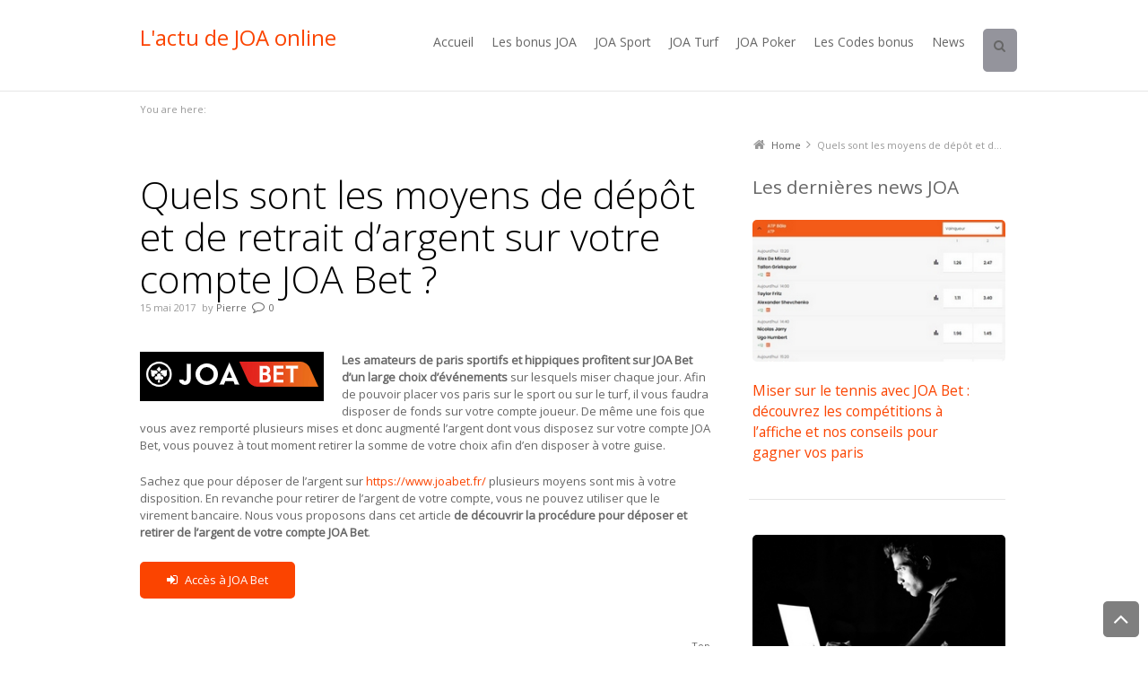

--- FILE ---
content_type: text/html; charset=utf-8
request_url: https://bonuspromotions.info/joa-online-depot-retrait-argent/
body_size: 24744
content:
<!DOCTYPE html>
<html class="no-js" lang="fr-FR" amp="" data-amp-auto-lightbox-disable transformed="self;v=1" i-amphtml-layout="" i-amphtml-no-boilerplate="" i-amphtml-binding>

<head><meta charset="UTF-8"><meta name="viewport" content="width=device-width"><link rel="preconnect" href="https://cdn.ampproject.org"><style amp-runtime="" i-amphtml-version="012512221826001">html{overflow-x:hidden!important}html.i-amphtml-fie{height:100%!important;width:100%!important}html:not([amp4ads]),html:not([amp4ads]) body{height:auto!important}html:not([amp4ads]) body{margin:0!important}body{-webkit-text-size-adjust:100%;-moz-text-size-adjust:100%;-ms-text-size-adjust:100%;text-size-adjust:100%}html.i-amphtml-singledoc.i-amphtml-embedded{-ms-touch-action:pan-y pinch-zoom;touch-action:pan-y pinch-zoom}html.i-amphtml-fie>body,html.i-amphtml-singledoc>body{overflow:visible!important}html.i-amphtml-fie:not(.i-amphtml-inabox)>body,html.i-amphtml-singledoc:not(.i-amphtml-inabox)>body{position:relative!important}html.i-amphtml-ios-embed-legacy>body{overflow-x:hidden!important;overflow-y:auto!important;position:absolute!important}html.i-amphtml-ios-embed{overflow-y:auto!important;position:static}#i-amphtml-wrapper{overflow-x:hidden!important;overflow-y:auto!important;position:absolute!important;top:0!important;left:0!important;right:0!important;bottom:0!important;margin:0!important;display:block!important}html.i-amphtml-ios-embed.i-amphtml-ios-overscroll,html.i-amphtml-ios-embed.i-amphtml-ios-overscroll>#i-amphtml-wrapper{-webkit-overflow-scrolling:touch!important}#i-amphtml-wrapper>body{position:relative!important;border-top:1px solid transparent!important}#i-amphtml-wrapper+body{visibility:visible}#i-amphtml-wrapper+body .i-amphtml-lightbox-element,#i-amphtml-wrapper+body[i-amphtml-lightbox]{visibility:hidden}#i-amphtml-wrapper+body[i-amphtml-lightbox] .i-amphtml-lightbox-element{visibility:visible}#i-amphtml-wrapper.i-amphtml-scroll-disabled,.i-amphtml-scroll-disabled{overflow-x:hidden!important;overflow-y:hidden!important}amp-instagram{padding:54px 0px 0px!important;background-color:#fff}amp-iframe iframe{box-sizing:border-box!important}[amp-access][amp-access-hide]{display:none}[subscriptions-dialog],body:not(.i-amphtml-subs-ready) [subscriptions-action],body:not(.i-amphtml-subs-ready) [subscriptions-section]{display:none!important}amp-experiment,amp-live-list>[update]{display:none}amp-list[resizable-children]>.i-amphtml-loading-container.amp-hidden{display:none!important}amp-list [fetch-error],amp-list[load-more] [load-more-button],amp-list[load-more] [load-more-end],amp-list[load-more] [load-more-failed],amp-list[load-more] [load-more-loading]{display:none}amp-list[diffable] div[role=list]{display:block}amp-story-page,amp-story[standalone]{min-height:1px!important;display:block!important;height:100%!important;margin:0!important;padding:0!important;overflow:hidden!important;width:100%!important}amp-story[standalone]{background-color:#000!important;position:relative!important}amp-story-page{background-color:#757575}amp-story .amp-active>div,amp-story .i-amphtml-loader-background{display:none!important}amp-story-page:not(:first-of-type):not([distance]):not([active]){transform:translateY(1000vh)!important}amp-autocomplete{position:relative!important;display:inline-block!important}amp-autocomplete>input,amp-autocomplete>textarea{padding:0.5rem;border:1px solid rgba(0,0,0,.33)}.i-amphtml-autocomplete-results,amp-autocomplete>input,amp-autocomplete>textarea{font-size:1rem;line-height:1.5rem}[amp-fx^=fly-in]{visibility:hidden}amp-script[nodom],amp-script[sandboxed]{position:fixed!important;top:0!important;width:1px!important;height:1px!important;overflow:hidden!important;visibility:hidden}
/*# sourceURL=/css/ampdoc.css*/[hidden]{display:none!important}.i-amphtml-element{display:inline-block}.i-amphtml-blurry-placeholder{transition:opacity 0.3s cubic-bezier(0.0,0.0,0.2,1)!important;pointer-events:none}[layout=nodisplay]:not(.i-amphtml-element){display:none!important}.i-amphtml-layout-fixed,[layout=fixed][width][height]:not(.i-amphtml-layout-fixed){display:inline-block;position:relative}.i-amphtml-layout-responsive,[layout=responsive][width][height]:not(.i-amphtml-layout-responsive),[width][height][heights]:not([layout]):not(.i-amphtml-layout-responsive),[width][height][sizes]:not(img):not([layout]):not(.i-amphtml-layout-responsive){display:block;position:relative}.i-amphtml-layout-intrinsic,[layout=intrinsic][width][height]:not(.i-amphtml-layout-intrinsic){display:inline-block;position:relative;max-width:100%}.i-amphtml-layout-intrinsic .i-amphtml-sizer{max-width:100%}.i-amphtml-intrinsic-sizer{max-width:100%;display:block!important}.i-amphtml-layout-container,.i-amphtml-layout-fixed-height,[layout=container],[layout=fixed-height][height]:not(.i-amphtml-layout-fixed-height){display:block;position:relative}.i-amphtml-layout-fill,.i-amphtml-layout-fill.i-amphtml-notbuilt,[layout=fill]:not(.i-amphtml-layout-fill),body noscript>*{display:block;overflow:hidden!important;position:absolute;top:0;left:0;bottom:0;right:0}body noscript>*{position:absolute!important;width:100%;height:100%;z-index:2}body noscript{display:inline!important}.i-amphtml-layout-flex-item,[layout=flex-item]:not(.i-amphtml-layout-flex-item){display:block;position:relative;-ms-flex:1 1 auto;flex:1 1 auto}.i-amphtml-layout-fluid{position:relative}.i-amphtml-layout-size-defined{overflow:hidden!important}.i-amphtml-layout-awaiting-size{position:absolute!important;top:auto!important;bottom:auto!important}i-amphtml-sizer{display:block!important}@supports (aspect-ratio:1/1){i-amphtml-sizer.i-amphtml-disable-ar{display:none!important}}.i-amphtml-blurry-placeholder,.i-amphtml-fill-content{display:block;height:0;max-height:100%;max-width:100%;min-height:100%;min-width:100%;width:0;margin:auto}.i-amphtml-layout-size-defined .i-amphtml-fill-content{position:absolute;top:0;left:0;bottom:0;right:0}.i-amphtml-replaced-content,.i-amphtml-screen-reader{padding:0!important;border:none!important}.i-amphtml-screen-reader{position:fixed!important;top:0px!important;left:0px!important;width:4px!important;height:4px!important;opacity:0!important;overflow:hidden!important;margin:0!important;display:block!important;visibility:visible!important}.i-amphtml-screen-reader~.i-amphtml-screen-reader{left:8px!important}.i-amphtml-screen-reader~.i-amphtml-screen-reader~.i-amphtml-screen-reader{left:12px!important}.i-amphtml-screen-reader~.i-amphtml-screen-reader~.i-amphtml-screen-reader~.i-amphtml-screen-reader{left:16px!important}.i-amphtml-unresolved{position:relative;overflow:hidden!important}.i-amphtml-select-disabled{-webkit-user-select:none!important;-ms-user-select:none!important;user-select:none!important}.i-amphtml-notbuilt,[layout]:not(.i-amphtml-element),[width][height][heights]:not([layout]):not(.i-amphtml-element),[width][height][sizes]:not(img):not([layout]):not(.i-amphtml-element){position:relative;overflow:hidden!important;color:transparent!important}.i-amphtml-notbuilt:not(.i-amphtml-layout-container)>*,[layout]:not([layout=container]):not(.i-amphtml-element)>*,[width][height][heights]:not([layout]):not(.i-amphtml-element)>*,[width][height][sizes]:not([layout]):not(.i-amphtml-element)>*{display:none}amp-img:not(.i-amphtml-element)[i-amphtml-ssr]>img.i-amphtml-fill-content{display:block}.i-amphtml-notbuilt:not(.i-amphtml-layout-container),[layout]:not([layout=container]):not(.i-amphtml-element),[width][height][heights]:not([layout]):not(.i-amphtml-element),[width][height][sizes]:not(img):not([layout]):not(.i-amphtml-element){color:transparent!important;line-height:0!important}.i-amphtml-ghost{visibility:hidden!important}.i-amphtml-element>[placeholder],[layout]:not(.i-amphtml-element)>[placeholder],[width][height][heights]:not([layout]):not(.i-amphtml-element)>[placeholder],[width][height][sizes]:not([layout]):not(.i-amphtml-element)>[placeholder]{display:block;line-height:normal}.i-amphtml-element>[placeholder].amp-hidden,.i-amphtml-element>[placeholder].hidden{visibility:hidden}.i-amphtml-element:not(.amp-notsupported)>[fallback],.i-amphtml-layout-container>[placeholder].amp-hidden,.i-amphtml-layout-container>[placeholder].hidden{display:none}.i-amphtml-layout-size-defined>[fallback],.i-amphtml-layout-size-defined>[placeholder]{position:absolute!important;top:0!important;left:0!important;right:0!important;bottom:0!important;z-index:1}amp-img[i-amphtml-ssr]:not(.i-amphtml-element)>[placeholder]{z-index:auto}.i-amphtml-notbuilt>[placeholder]{display:block!important}.i-amphtml-hidden-by-media-query{display:none!important}.i-amphtml-element-error{background:red!important;color:#fff!important;position:relative!important}.i-amphtml-element-error:before{content:attr(error-message)}i-amp-scroll-container,i-amphtml-scroll-container{position:absolute;top:0;left:0;right:0;bottom:0;display:block}i-amp-scroll-container.amp-active,i-amphtml-scroll-container.amp-active{overflow:auto;-webkit-overflow-scrolling:touch}.i-amphtml-loading-container{display:block!important;pointer-events:none;z-index:1}.i-amphtml-notbuilt>.i-amphtml-loading-container{display:block!important}.i-amphtml-loading-container.amp-hidden{visibility:hidden}.i-amphtml-element>[overflow]{cursor:pointer;position:relative;z-index:2;visibility:hidden;display:initial;line-height:normal}.i-amphtml-layout-size-defined>[overflow]{position:absolute}.i-amphtml-element>[overflow].amp-visible{visibility:visible}template{display:none!important}.amp-border-box,.amp-border-box *,.amp-border-box :after,.amp-border-box :before{box-sizing:border-box}amp-pixel{display:none!important}amp-analytics,amp-auto-ads,amp-story-auto-ads{position:fixed!important;top:0!important;width:1px!important;height:1px!important;overflow:hidden!important;visibility:hidden}amp-story{visibility:hidden!important}html.i-amphtml-fie>amp-analytics{position:initial!important}[visible-when-invalid]:not(.visible),form [submit-error],form [submit-success],form [submitting]{display:none}amp-accordion{display:block!important}@media (min-width:1px){:where(amp-accordion>section)>:first-child{margin:0;background-color:#efefef;padding-right:20px;border:1px solid #dfdfdf}:where(amp-accordion>section)>:last-child{margin:0}}amp-accordion>section{float:none!important}amp-accordion>section>*{float:none!important;display:block!important;overflow:hidden!important;position:relative!important}amp-accordion,amp-accordion>section{margin:0}amp-accordion:not(.i-amphtml-built)>section>:last-child{display:none!important}amp-accordion:not(.i-amphtml-built)>section[expanded]>:last-child{display:block!important}
/*# sourceURL=/css/ampshared.css*/</style><meta name="robots" content="index, follow, max-image-preview:large, max-snippet:-1, max-video-preview:-1"><meta name="description" content="Découvrez la procédure et les moyens mis à votre disposition pour créditer ou débiter des fonds de votre compte joueur sur JOA Bet."><meta property="og:locale" content="fr_FR"><meta property="og:type" content="article"><meta property="og:title" content="Comment effectuer un dépôt ou un retrait d'argent sur votre compte JOA"><meta property="og:description" content="Découvrez la procédure et les moyens mis à votre disposition pour créditer ou débiter des fonds de votre compte joueur sur JOA Bet."><meta property="og:url" content="https://bonuspromotions.info/joa-online-depot-retrait-argent/"><meta property="og:site_name" content="L'actu de JOA online"><meta property="article:published_time" content="2017-05-15T08:21:39+00:00"><meta property="article:modified_time" content="2021-04-30T10:02:57+00:00"><meta property="og:image" content="https://bonuspromotions.info/wp-content/uploads/2017/05/depot-retrait-argent-joa-online-15.jpg"><meta property="og:image:width" content="304"><meta property="og:image:height" content="171"><meta property="og:image:type" content="image/jpeg"><meta name="author" content="Pierre"><meta name="twitter:label1" content="Écrit par"><meta name="twitter:data1" content="Pierre"><meta name="twitter:label2" content="Durée de lecture estimée"><meta name="twitter:data2" content="4 minutes"><meta name="msapplication-TileColor" content="#ffffff"><meta name="msapplication-TileImage" content="/ms-icon-144x144.png"><meta name="theme-color" content="#ffffff"><meta name="generator" content="AMP Plugin v2.4.2; mode=standard"><link rel="preconnect" href="https://fonts.gstatic.com/" crossorigin=""><link rel="dns-prefetch" href="//fonts.googleapis.com"><link rel="preload" href="https://bonuspromotions.info/wp-content/themes/3clicks/css/fontface-kits/font-awesome/fontawesome-webfont.eot#iefix" as="font" crossorigin=""><link rel="preload" href="https://bonuspromotions.info/wp-content/plugins/revslider/rs-plugin/font/revicons.eot?5510888#iefix" as="font" crossorigin=""><link rel="preconnect" href="https://fonts.gstatic.com" crossorigin=""><link rel="dns-prefetch" href="https://fonts.gstatic.com"><script async="" src="https://cdn.ampproject.org/v0.mjs" type="module" crossorigin="anonymous"></script><script async nomodule src="https://cdn.ampproject.org/v0.js" crossorigin="anonymous"></script><script src="https://cdn.ampproject.org/v0/amp-bind-0.1.mjs" async="" custom-element="amp-bind" type="module" crossorigin="anonymous"></script><script async nomodule src="https://cdn.ampproject.org/v0/amp-bind-0.1.js" crossorigin="anonymous" custom-element="amp-bind"></script><script src="https://cdn.ampproject.org/v0/amp-form-0.1.mjs" async="" custom-element="amp-form" type="module" crossorigin="anonymous"></script><script async nomodule src="https://cdn.ampproject.org/v0/amp-form-0.1.js" crossorigin="anonymous" custom-element="amp-form"></script><script src="https://cdn.ampproject.org/v0/amp-mustache-0.2.mjs" async="" custom-template="amp-mustache" type="module" crossorigin="anonymous"></script><script async nomodule src="https://cdn.ampproject.org/v0/amp-mustache-0.2.js" crossorigin="anonymous" custom-template="amp-mustache"></script><link rel="icon" type="image/png" sizes="192x192" href="/android-icon-192x192.png"><link rel="icon" type="image/png" sizes="32x32" href="/favicon-32x32.png"><link rel="icon" type="image/png" sizes="96x96" href="/favicon-96x96.png"><link rel="icon" type="image/png" sizes="16x16" href="/favicon-16x16.png"><link crossorigin="anonymous" rel="stylesheet" id="google_font_490ee25e-css" href="https://fonts.googleapis.com/css?family=Open+Sans:300&amp;subset=latin,latin-ext" type="text/css" media="all"><link crossorigin="anonymous" rel="stylesheet" id="google_font_7b2b4c23-css" href="https://fonts.googleapis.com/css?family=Open+Sans&amp;subset=latin,latin-ext" type="text/css" media="all"><style amp-custom="">.amp-wp-default-form-message>p{margin:1em 0;padding:.5em}.amp-wp-default-form-message[submit-success]>p.amp-wp-form-redirecting,.amp-wp-default-form-message[submitting]>p{font-style:italic}.amp-wp-default-form-message[submit-success]>p:not(.amp-wp-form-redirecting){background-color:#90ee90;border:1px solid green;color:#000}.amp-wp-default-form-message[submit-error]>p{background-color:#ffb6c1;border:1px solid red;color:#000}.amp-wp-default-form-message[submit-success]>p:empty{display:none}:where(.wp-block-button__link){border-radius:9999px;box-shadow:none;padding:calc(.667em + 2px) calc(1.333em + 2px);text-decoration:none}:where(.wp-block-columns){margin-bottom:1.75em}:where(.wp-block-columns.has-background){padding:1.25em 2.375em}:where(.wp-block-post-comments input[type=submit]){border:none}:where(.wp-block-cover-image:not(.has-text-color)),:where(.wp-block-cover:not(.has-text-color)){color:#fff}:where(.wp-block-cover-image.is-light:not(.has-text-color)),:where(.wp-block-cover.is-light:not(.has-text-color)){color:#000}:where(.wp-block-file){margin-bottom:1.5em}:where(.wp-block-file__button){border-radius:2em;display:inline-block;padding:.5em 1em}:where(.wp-block-file__button):is(a):active,:where(.wp-block-file__button):is(a):focus,:where(.wp-block-file__button):is(a):hover,:where(.wp-block-file__button):is(a):visited{box-shadow:none;color:#fff;opacity:.85;text-decoration:none}@keyframes turn-on-visibility{0%{opacity:0}to{opacity:1}}@keyframes turn-off-visibility{0%{opacity:1;visibility:visible}99%{opacity:0;visibility:visible}to{opacity:0;visibility:hidden}}@keyframes lightbox-zoom-in{0%{left:var(--lightbox-initial-left-position);top:var(--lightbox-initial-top-position);transform:scale(var(--lightbox-scale-width),var(--lightbox-scale-height))}to{left:var(--lightbox-target-left-position);top:var(--lightbox-target-top-position);transform:scale(1)}}@keyframes lightbox-zoom-out{0%{left:var(--lightbox-target-left-position);top:var(--lightbox-target-top-position);transform:scale(1);visibility:visible}99%{visibility:visible}to{left:var(--lightbox-initial-left-position);top:var(--lightbox-initial-top-position);transform:scale(var(--lightbox-scale-width),var(--lightbox-scale-height))}}:where(.wp-block-latest-comments:not([data-amp-original-style*=line-height] .wp-block-latest-comments__comment)){line-height:1.1}:where(.wp-block-latest-comments:not([data-amp-original-style*=line-height] .wp-block-latest-comments__comment-excerpt p)){line-height:1.8}ol,ul{box-sizing:border-box}:where(.wp-block-navigation.has-background .wp-block-navigation-item a:not(.wp-element-button)),:where(.wp-block-navigation.has-background .wp-block-navigation-submenu a:not(.wp-element-button)){padding:.5em 1em}:where(.wp-block-navigation .wp-block-navigation__submenu-container .wp-block-navigation-item a:not(.wp-element-button)),:where(.wp-block-navigation .wp-block-navigation__submenu-container .wp-block-navigation-submenu a:not(.wp-element-button)),:where(.wp-block-navigation .wp-block-navigation__submenu-container .wp-block-navigation-submenu button.wp-block-navigation-item__content),:where(.wp-block-navigation .wp-block-navigation__submenu-container .wp-block-pages-list__item button.wp-block-navigation-item__content){padding:.5em 1em}@keyframes overlay-menu__fade-in-animation{0%{opacity:0;transform:translateY(.5em)}to{opacity:1;transform:translateY(0)}}:where(p.has-text-color:not(.has-link-color)) a{color:inherit}:where(.wp-block-post-excerpt){margin-bottom:var(--wp--style--block-gap);margin-top:var(--wp--style--block-gap)}:where(.wp-block-pullquote){margin:0 0 1em}:where(.wp-block-search__button){border:1px solid #ccc;padding:6px 10px}:where(.wp-block-search__button-inside .wp-block-search__inside-wrapper){border:1px solid #949494;box-sizing:border-box;padding:4px}:where(.wp-block-search__button-inside .wp-block-search__inside-wrapper) :where(.wp-block-search__button){padding:4px 8px}:where(.wp-block-term-description){margin-bottom:var(--wp--style--block-gap);margin-top:var(--wp--style--block-gap)}:where(pre.wp-block-verse){font-family:inherit}.entry-content{counter-reset:footnotes}:root{--wp--preset--font-size--normal:16px;--wp--preset--font-size--huge:42px}.aligncenter{clear:both}html :where(.has-border-color){border-style:solid}html :where([data-amp-original-style*=border-top-color]){border-top-style:solid}html :where([data-amp-original-style*=border-right-color]){border-right-style:solid}html :where([data-amp-original-style*=border-bottom-color]){border-bottom-style:solid}html :where([data-amp-original-style*=border-left-color]){border-left-style:solid}html :where([data-amp-original-style*=border-width]){border-style:solid}html :where([data-amp-original-style*=border-top-width]){border-top-style:solid}html :where([data-amp-original-style*=border-right-width]){border-right-style:solid}html :where([data-amp-original-style*=border-bottom-width]){border-bottom-style:solid}html :where([data-amp-original-style*=border-left-width]){border-left-style:solid}html :where(img[class*=wp-image-]){height:auto;max-width:100%}:where(figure){margin:0 0 1em}html :where(.is-position-sticky){--wp-admin--admin-bar--position-offset:var(--wp-admin--admin-bar--height,0px)}@media screen and (max-width:600px){html :where(.is-position-sticky){--wp-admin--admin-bar--position-offset:0px}}body{--wp--preset--color--black:#000;--wp--preset--color--cyan-bluish-gray:#abb8c3;--wp--preset--color--white:#fff;--wp--preset--color--pale-pink:#f78da7;--wp--preset--color--vivid-red:#cf2e2e;--wp--preset--color--luminous-vivid-orange:#ff6900;--wp--preset--color--luminous-vivid-amber:#fcb900;--wp--preset--color--light-green-cyan:#7bdcb5;--wp--preset--color--vivid-green-cyan:#00d084;--wp--preset--color--pale-cyan-blue:#8ed1fc;--wp--preset--color--vivid-cyan-blue:#0693e3;--wp--preset--color--vivid-purple:#9b51e0;--wp--preset--gradient--vivid-cyan-blue-to-vivid-purple:linear-gradient(135deg,rgba(6,147,227,1) 0%,#9b51e0 100%);--wp--preset--gradient--light-green-cyan-to-vivid-green-cyan:linear-gradient(135deg,#7adcb4 0%,#00d082 100%);--wp--preset--gradient--luminous-vivid-amber-to-luminous-vivid-orange:linear-gradient(135deg,rgba(252,185,0,1) 0%,rgba(255,105,0,1) 100%);--wp--preset--gradient--luminous-vivid-orange-to-vivid-red:linear-gradient(135deg,rgba(255,105,0,1) 0%,#cf2e2e 100%);--wp--preset--gradient--very-light-gray-to-cyan-bluish-gray:linear-gradient(135deg,#eee 0%,#a9b8c3 100%);--wp--preset--gradient--cool-to-warm-spectrum:linear-gradient(135deg,#4aeadc 0%,#9778d1 20%,#cf2aba 40%,#ee2c82 60%,#fb6962 80%,#fef84c 100%);--wp--preset--gradient--blush-light-purple:linear-gradient(135deg,#ffceec 0%,#9896f0 100%);--wp--preset--gradient--blush-bordeaux:linear-gradient(135deg,#fecda5 0%,#fe2d2d 50%,#6b003e 100%);--wp--preset--gradient--luminous-dusk:linear-gradient(135deg,#ffcb70 0%,#c751c0 50%,#4158d0 100%);--wp--preset--gradient--pale-ocean:linear-gradient(135deg,#fff5cb 0%,#b6e3d4 50%,#33a7b5 100%);--wp--preset--gradient--electric-grass:linear-gradient(135deg,#caf880 0%,#71ce7e 100%);--wp--preset--gradient--midnight:linear-gradient(135deg,#020381 0%,#2874fc 100%);--wp--preset--font-size--small:13px;--wp--preset--font-size--medium:20px;--wp--preset--font-size--large:36px;--wp--preset--font-size--x-large:42px;--wp--preset--spacing--20:.44rem;--wp--preset--spacing--30:.67rem;--wp--preset--spacing--40:1rem;--wp--preset--spacing--50:1.5rem;--wp--preset--spacing--60:2.25rem;--wp--preset--spacing--70:3.38rem;--wp--preset--spacing--80:5.06rem;--wp--preset--shadow--natural:6px 6px 9px rgba(0,0,0,.2);--wp--preset--shadow--deep:12px 12px 50px rgba(0,0,0,.4);--wp--preset--shadow--sharp:6px 6px 0px rgba(0,0,0,.2);--wp--preset--shadow--outlined:6px 6px 0px -3px rgba(255,255,255,1),6px 6px rgba(0,0,0,1);--wp--preset--shadow--crisp:6px 6px 0px rgba(0,0,0,1)}:where(.is-layout-flex){gap:.5em}:where(.is-layout-grid){gap:.5em}:where(.wp-block-columns.is-layout-flex){gap:2em}:where(.wp-block-columns.is-layout-grid){gap:2em}:where(.wp-block-post-template.is-layout-flex){gap:1.25em}:where(.wp-block-post-template.is-layout-grid){gap:1.25em}:where(.wp-block-post-template.is-layout-flex){gap:1.25em}:where(.wp-block-post-template.is-layout-grid){gap:1.25em}:where(.wp-block-columns.is-layout-flex){gap:2em}:where(.wp-block-columns.is-layout-grid){gap:2em}@-webkit-keyframes g1_social_icon{0%{-webkit-transform:translate(0,0)}50%{-webkit-transform:translate(0,-100%)}51%{-webkit-transform:translate(0,100%)}100%{-webkit-transform:translate(0,0)}}@-moz-keyframes g1_social_icon{0%{-moz-transform:translate(0,0)}50%{-moz-transform:translate(0,-100%)}51%{-moz-transform:translate(0,100%)}100%{-moz-transform:translate(0,0)}}@-o-keyframes g1_social_icon{0%{-o-transform:translate(0,0)}50%{-o-transform:translate(0,-100%)}51%{-o-transform:translate(0,100%)}100%{-o-transform:translate(0,0)}}@keyframes g1_social_icon{0%{transform:translate(0,0)}50%{transform:translate(0,-100%)}51%{transform:translate(0,100%)}100%{transform:translate(0,0)}}@media screen and (min-width: 290px) and (max-width: 520px){.relpost-block-container{display:flex;flex-wrap:wrap;justify-content:center}}.relpost_content{display:block;overflow:hidden;font-style:normal;font-variant:normal;font-weight:normal;line-height:normal;font-stretch:normal;-x-system-font:none;text-decoration:none;max-width:100%}.relpost-block-container{border:0 none;margin:0;padding:0}.relpost-thumb-wrapper:after{content:"";display:block;clear:both}@font-face{font-family:"revicons";src:url("https://bonuspromotions.info/wp-content/plugins/revslider/rs-plugin/font/revicons.eot?5510888");src:url("https://bonuspromotions.info/wp-content/plugins/revslider/rs-plugin/font/revicons.eot?5510888#iefix") format("embedded-opentype"),url("https://bonuspromotions.info/wp-content/plugins/revslider/rs-plugin/font/revicons.woff?5510888") format("woff"),url("https://bonuspromotions.info/wp-content/plugins/revslider/rs-plugin/font/revicons.ttf?5510888") format("truetype"),url("https://bonuspromotions.info/wp-content/plugins/revslider/rs-plugin/font/revicons.svg?5510888#revicons") format("svg");font-weight:normal;font-style:normal}[class^="revicon-"]:before,[class*=" revicon-"]:before{font-family:"revicons";font-style:normal;font-weight:normal;speak:none;display:inline-block;text-decoration:inherit;width:1em;margin-right:.2em;text-align:center;font-variant:normal;text-transform:none;line-height:1em;margin-left:.2em}@-webkit-keyframes tp-rotateplane{0%{-webkit-transform:perspective(120px)}50%{-webkit-transform:perspective(120px) rotateY(180deg)}100%{-webkit-transform:perspective(120px) rotateY(180deg) rotateX(180deg)}}@keyframes tp-rotateplane{0%{transform:perspective(120px) rotateX(0deg) rotateY(0deg);-webkit-transform:perspective(120px) rotateX(0deg) rotateY(0deg)}50%{transform:perspective(120px) rotateX(-180.1deg) rotateY(0deg);-webkit-transform:perspective(120px) rotateX(-180.1deg) rotateY(0deg)}100%{transform:perspective(120px) rotateX(-180deg) rotateY(-179.9deg);-webkit-transform:perspective(120px) rotateX(-180deg) rotateY(-179.9deg)}}@-webkit-keyframes tp-scaleout{0%{-webkit-transform:scale(0)}100%{-webkit-transform:scale(1);opacity:0}}@keyframes tp-scaleout{0%{transform:scale(0);-webkit-transform:scale(0)}100%{transform:scale(1);-webkit-transform:scale(1);opacity:0}}@-webkit-keyframes tp-bouncedelay{0%,80%,100%{-webkit-transform:scale(0)}40%{-webkit-transform:scale(1)}}@keyframes tp-bouncedelay{0%,80%,100%{transform:scale(0);-webkit-transform:scale(0)}40%{transform:scale(1);-webkit-transform:scale(1)}}@-webkit-keyframes tp-rotate{100%{-webkit-transform:rotate(360deg)}}@keyframes tp-rotate{100%{transform:rotate(360deg);-webkit-transform:rotate(360deg)}}@-webkit-keyframes tp-bounce{0%,100%{-webkit-transform:scale(0)}50%{-webkit-transform:scale(1)}}@keyframes tp-bounce{0%,100%{transform:scale(0);-webkit-transform:scale(0)}50%{transform:scale(1);-webkit-transform:scale(1)}}@media screen{.g1-frame:before,.entry-content:before,.entry-featured-media:before,.g1-nav-single ol:before,#g1-preheader-bar:before,#g1-primary-bar:before,#g1-footer-area:before,.g1-frame:after,.entry-content:after,.entry-featured-media:after,.g1-nav-single ol:after,#g1-preheader-bar:after,#g1-primary-bar:after,#g1-footer-area:after{content:" ";display:table}.g1-frame:after,.entry-content:after,.entry-featured-media:after,.g1-nav-single ol:after,#g1-preheader-bar:after,#g1-primary-bar:after,#g1-footer-area:after{clear:both}.g1-layout-inner{margin-left:auto;margin-right:auto}.g1-preheader-layout-wide-narrow #g1-preheader .g1-layout-inner,.g1-header-layout-wide-narrow #g1-header .g1-layout-inner,.g1-precontent-layout-wide-narrow #g1-precontent .g1-layout-inner,.g1-content-layout-wide-narrow .g1-content .g1-layout-inner,.g1-prefooter-layout-wide-narrow #g1-prefooter .g1-layout-inner,.g1-footer-layout-wide-narrow #g1-footer .g1-layout-inner{max-width:94.53125%;width:968px}.g1-preheader-layout-wide-narrow #g1-preheader > .g1-background,.g1-header-layout-wide-narrow #g1-header > .g1-background,.g1-precontent-layout-wide-narrow #g1-precontent > .g1-background,.g1-content-layout-wide-narrow .g1-content > .g1-background,.g1-prefooter-layout-wide-narrow #g1-prefooter > .g1-background,.g1-footer-layout-wide-narrow #g1-footer > .g1-background{width:100%}html,body,div,span,h1,h2,h3,p,ol,ul,li,form,label,img,small,strong,i,article,aside,figure,footer,header,nav,section,time{margin:0;padding:0;border-width:0;border-style:solid;outline:0;font-size:100%;vertical-align:baseline;background:transparent}article,aside,figure,footer,header,nav,section{display:block}body{line-height:1}ol,ul{list-style:none}:focus{outline:0}html{overflow-y:scroll;overflow:-moz-scrollbars-vertical}.g1-frame:after,.entry-content:after,.entry-featured-media:after,.g1-nav-single ol:after,#g1-preheader-bar:after,#g1-primary-bar:after,#g1-footer-area:after{content:"";visibility:hidden;display:block;clear:both;height:0}@-webkit-keyframes fade-in{0%{opacity:0}100%{opacity:1}}@-moz-keyframes fade-in{0%{opacity:0}100%{opacity:1}}@-o-keyframes fade-in{0%{opacity:0}100%{opacity:1}}@keyframes fade-in{0%{opacity:0}100%{opacity:1}}@-webkit-keyframes fade-out{0%{opacity:1}100%{opacity:0}}@-moz-keyframes fade-out{0%{opacity:1}100%{opacity:0}}@-o-keyframes fade-out{0%{opacity:1}100%{opacity:0}}@keyframes fade-out{0%{opacity:1}100%{opacity:0}}@-webkit-keyframes g1_spin{0%{-webkit-transform:rotate(0deg) translate3d(0,0,0) scale(1)}100%{-webkit-transform:rotate(359deg) translate3d(0,0,0) scale(1)}}@-moz-keyframes g1_spin{0%{-moz-transform:rotate(0deg) translate3d(0,0,0) scale(1)}100%{-moz-transform:rotate(359deg) translate3d(0,0,0) scale(1)}}@-o-keyframes g1_spin{0%{-o-transform:rotate(0deg) translate3d(0,0,0) scale(1)}100%{-o-transform:rotate(359deg) translate3d(0,0,0) scale(1)}}@keyframes g1_spin{0%{transform:rotate(0deg) translate3d(0,0,0) scale(1)}100%{transform:rotate(359deg) translate3d(0,0,0) scale(1)}}@-webkit-keyframes g1_horizontal_loop{0%{-webkit-transform:translate(0,0)}50%{-webkit-transform:translate(-50%,0)}50.01%{-webkit-transform:translate(50%,0)}100%{-webkit-transform:translate(0,0)}}@-moz-keyframes g1_horizontal_loop{0%{-moz-transform:translate(0,0)}50%{-moz-transform:translate(-50%,0)}50.01%{-moz-transform:translate(50%,0)}100%{-moz-transform:translate(0,0)}}@-o-keyframes g1_horizontal_loop{0%{-o-transform:translate(0,0)}50%{-o-transform:translate(-50%,0)}50.01%{-o-transform:translate(50%,0)}100%{-o-transform:translate(0,0)}}@keyframes g1_horizontal_loop{0%{transform:translate(0,0)}50%{transform:translate(-50%,0)}50.01%{transform:translate(50%,0)}100%{transform:translate(0,0)}}@-webkit-keyframes g1_vertical_loop{0%{-webkit-transform:translate(0,0)}50%{-webkit-transform:translate(0,-50%)}50.01%{-webkit-transform:translate(0,50%)}100%{-webkit-transform:translate(0,0)}}@-moz-keyframes g1_vertical_loop{0%{-moz-transform:translate(0,0)}50%{-moz-transform:translate(0,-50%)}50.01%{-moz-transform:translate(0,50%)}100%{-moz-transform:translate(0,0)}}@-o-keyframes g1_vertical_loop{0%{-o-transform:translate(0,0)}50%{-o-transform:translate(0,-50%)}50.01%{-o-transform:translate(0,50%)}100%{-o-transform:translate(0,0)}}@keyframes g1_vertical_loop{0%{transform:translate(0,0)}50%{transform:translate(0,-50%)}50.01%{transform:translate(0,50%)}100%{transform:translate(0,0)}}@-webkit-keyframes g1_short_from_left{0%{-webkit-transform:translate(-100%,0)}100%{-webkit-transform:translate(0,0)}}@-moz-keyframes g1_short_from_left{0%{-moz-transform:translate(-100%,0)}100%{-moz-transform:translate(0,0)}}@-o-keyframes g1_short_from_left{0%{-o-transform:translate(-100%,0)}100%{-o-transform:translate(0,0)}}@keyframes g1_short_from_left{0%{transform:translate(-100%,0)}100%{transform:translate(0,0)}}@-webkit-keyframes g1_short_from_right{0%{-webkit-transform:translate(100%,0)}100%{-webkit-transform:translate(0,0)}}@-moz-keyframes g1_short_from_right{0%{-moz-transform:translate(100%,0)}100%{-moz-transform:translate(0,0)}}@-o-keyframes g1_short_from_right{0%{-o-transform:translate(100%,0)}100%{-o-transform:translate(0,0)}}@keyframes g1_short_from_right{0%{transform:translate(100%,0)}100%{transform:translate(0,0)}}.assistive-text{clip:rect(1px 1px 1px 1px);clip:rect(1px,1px,1px,1px)}.assistive-text:not(#_#_#_#_#_#_#_){position:absolute}body{font-family:Helvetica,Arial,serif;line-height:1.5;-webkit-font-smoothing:antialiased}.g1-font-regular-s{font-size:13px}.g1-font-regular-s .g1-meta{font-size:11px}h1,h2,h3,p,ol,ul,figure{margin-bottom:21px;margin-bottom:1.5rem}h1{line-height:1.1;font-weight:normal}h2{line-height:1.16666667;font-weight:normal}h3{line-height:1.25;font-weight:normal}h1 + h3,h1 + .g1-meta,h2 + .g1-meta,h3 + .g1-meta,.g1-hgroup + .g1-meta{margin-top:-21px;margin-top:-1.5rem}@media only screen and (min-width: 601px) and (max-width: 960px){h1{font-size:48px}h2{font-size:30px}}@media only screen and (max-width: 600px){h1{font-size:30px}h2{font-size:24px}h3{font-size:18px}}body{background-color:#fff}ul{margin-left:2em;list-style-type:circle}ul ul,ul ol{margin-top:1.5em}ol{margin-left:2em;list-style-type:decimal}ol ul,ol ol{margin-top:1.5em}a{cursor:pointer;text-decoration:none;border-width:0;border-style:solid}a:hover,a:active{outline:none}a:active{background:none}small{font-size:11px}small h1,small h2,h3 small{font-size:75%}strong{font-weight:bold}img{max-width:100%;height:auto}.alignleft{margin:0 1.5em .75em 0;float:left}.aligncenter{margin:0 auto;display:block}label{margin:2px 0;padding:10px 0;display:inline-block;vertical-align:top}input,textarea,button{margin:2px 0;font-family:inherit;font-size:inherit;vertical-align:top;border-style:solid}input[type=tel],input[type=email],input[type=password],input[type=search],input[type=text],input[type=url]{-webkit-box-sizing:border-box;-moz-box-sizing:border-box;box-sizing:border-box}textarea{width:100%;-webkit-box-sizing:border-box;-moz-box-sizing:border-box;box-sizing:border-box}input[type=color],input[type=date],input[type=month],input[type=week],input[type=time],input[type=datetime],input[type=datetime-local],input[type=tel],input[type=email],input[type=number],input[type=password],input[type=search],input[type=text],input[type=url],textarea{padding:8px 8px;border-width:2px;background:#fff;color:#666;-webkit-transition:background-color .5s ease-out,box-shadow .5s ease-out;-moz-transition:background-color .5s ease-out,box-shadow .5s ease-out;-o-transition:background-color .5s ease-out,box-shadow .5s ease-out;transition:background-color .5s ease-out,box-shadow .5s ease-out;-webkit-box-shadow:0 0 8px rgba(0,0,0,0);-moz-box-shadow:0 0 8px rgba(0,0,0,0);box-shadow:0 0 8px rgba(0,0,0,0)}input[type=color]:focus,input[type=date]:focus,input[type=month]:focus,input[type=week]:focus,input[type=time]:focus,input[type=datetime]:focus,input[type=datetime-local]:focus,input[type=tel]:focus,input[type=email]:focus,input[type=number]:focus,input[type=password]:focus,input[type=search]:focus,input[type=text]:focus,input[type=url]:focus,textarea:focus{-webkit-box-shadow:0 0 8px rgba(0,0,0,.1);-moz-box-shadow:0 0 8px rgba(0,0,0,.1);box-shadow:0 0 8px rgba(0,0,0,.1)}input[type=checkbox],input[type=file],input[type=image],input[type=radio]{width:auto;padding:0;border:none}input[type=checkbox]:not(#_#_#_#_#_#_#_#_),input[type=file]:not(#_#_#_#_#_#_#_#_),input[type=image]:not(#_#_#_#_#_#_#_#_),input[type=radio]:not(#_#_#_#_#_#_#_#_){-webkit-border-radius:0;-moz-border-radius:0;-ms-border-radius:0;-o-border-radius:0;border-radius:0}input[type=checkbox]{margin:14px 5px 14px 0;background:cyan}input[type=image]{background:none}input::-ms-clear{display:none}input[type="reset"]::-moz-focus-inner,input[type="button"]::-moz-focus-inner,input[type="submit"]::-moz-focus-inner,button::-moz-focus-inner{border:0;padding:0}input::-webkit-input-placeholder,textarea::-webkit-input-placeholder{color:inherit;opacity:.5}input::-moz-placeholder,textarea::-moz-placeholder{color:inherit;opacity:.5}input:-ms-input-placeholder,textarea:-ms-input-placeholder{color:inherit;opacity:.5}p.form-submit{margin-bottom:0}@font-face{font-family:"FontAwesome";src:url("https://bonuspromotions.info/wp-content/themes/3clicks/css/fontface-kits/font-awesome/fontawesome-webfont.eot");src:url("https://bonuspromotions.info/wp-content/themes/3clicks/css/fontface-kits/font-awesome/fontawesome-webfont.eot#iefix") format("embedded-opentype"),url("https://bonuspromotions.info/wp-content/themes/3clicks/css/fontface-kits/font-awesome/fontawesome-webfont.woff") format("woff"),url("https://bonuspromotions.info/wp-content/themes/3clicks/css/fontface-kits/font-awesome/fontawesome-webfont.ttf") format("truetype"),url("https://bonuspromotions.info/wp-content/themes/3clicks/css/fontface-kits/font-awesome/fontawesome-webfont.svg#LayerDingbatsRegular") format("svg");font-weight:normal;font-style:normal}i[class^="icon-"],i[class*=" icon-"]{font-family:FontAwesome;font-weight:normal;font-style:normal;text-decoration:inherit;-webkit-font-smoothing:antialiased;display:inline;width:auto;height:auto;vertical-align:baseline;letter-spacing:normal;background-image:none;background-position:0% 0%;background-repeat:repeat;margin-top:0}i[class^="icon-"]:before,i[class*=" icon-"]:before{text-decoration:inherit;display:inline-block;speak:none}.icon-arrow-right:before{content:""}.icon-plus:before{content:""}.icon-signin:before{content:""}i[class*="icon-"]{text-align:center;display:inline-block}.g1-list--icon{margin-left:0;list-style-type:none}.g1-list--icon li{position:relative;padding-left:28px}.g1-list--icon li > i[class*="icon-"]:first-child{width:14px;margin-right:8px;margin-left:-22px;font:14px/14px FontAwesome}.g1-list--icon ul{margin-left:22px}input[type=button],input[type=submit],button,.g1-button{margin-top:2px;margin-bottom:21px;margin-bottom:1.5rem;margin-right:.2px;padding:8px 28px;border-width:2px;display:inline-block;position:relative;cursor:pointer;text-decoration:none;text-align:center;vertical-align:middle;zoom:1;-webkit-transition:background-color .175s ease-in-out,border-color .175s ease-in-out,color .175s ease-in-out;-moz-transition:background-color .175s ease-in-out,border-color .175s ease-in-out,color .175s ease-in-out;-o-transition:background-color .175s ease-in-out,border-color .175s ease-in-out,color .175s ease-in-out;transition:background-color .175s ease-in-out,border-color .175s ease-in-out,color .175s ease-in-out}form input[type=button],form input[type=submit],form button,form .g1-button{margin-bottom:2px}input[type=button] i,input[type=submit] i,button i,.g1-button i{margin-right:8px;font-size:14px;font-family:FontAwesome}input[type=button] small,input[type=submit] small,button small,.g1-button small{margin-top:2px;display:block;font:11px/14px Arial,sans-serif;font-weight:normal;letter-spacing:normal;opacity:.66}.g1-button--small{padding:5px 19px;border-width:1px}.g1-font-regular-s .g1-button--small{font-size:11px}.g1-divider-top{width:100%;height:auto;display:block;clear:both;position:relative;margin:3em 0 1.5em;top:-9px;overflow:hidden;font:10px/15px Arial,sans-serif}.g1-divider-top div{height:1px;margin-top:8px;overflow:hidden;white-space:nowrap;border-width:1px 0 0 0}.g1-divider-top a{margin-left:10px;float:right}.g1-frame{max-width:100%;margin:0 auto 1.5em;display:block;text-align:center}.g1-frame img{display:block}.g1-frame > .g1-decorator{max-width:100%;display:inline-block;position:relative;vertical-align:bottom}.g1-decorator{max-width:100%;display:inline-block;-webkit-box-sizing:border-box;-moz-box-sizing:border-box;box-sizing:border-box}.g1-indicator{width:60px;height:60px;margin-top:-30px;margin-left:-30px;display:block;overflow:hidden;position:absolute;left:50%;top:50%;visibility:hidden}.g1-indicator:before,.g1-indicator:after{position:absolute;display:block}.g1-indicator:before{width:60px;height:60px;left:0;top:0;content:""}.g1-indicator:after{width:28px;height:28px;margin-top:-14px;margin-left:-14px;left:50%;top:50%;text-align:center;font:28px/28px FontAwesome}.g1-indicator-document:after{content:""}.g1-nav-breadcrumbs:after{display:table;clear:both;content:""}.g1-nav-breadcrumbs ol{margin-left:0;float:right;overflow:hidden;list-style:none}.g1-content .g1-nav-breadcrumbs{margin-top:-2.5em}.g1-nav-breadcrumbs__item{max-width:20em;margin-right:.5em;float:left;overflow:hidden;text-overflow:ellipsis;white-space:nowrap}.g1-nav-breadcrumbs__item:before{margin-right:.5em;font-size:14px;font-family:FontAwesome}.g1-nav-breadcrumbs__item:first-child:before{content:""}.g1-nav-breadcrumbs__item + .g1-nav-breadcrumbs__item:before{content:""}@media only screen and (max-width: 600px){.g1-nav-breadcrumbs{display:none}}.g1-hgroup{margin-bottom:1.5em}.g1-hgroup h1,.g1-hgroup h2,.g1-hgroup h3{margin:0}@-webkit-keyframes expand-inline-width{from{width:0px}}@-moz-keyframes expand-inline-width{from{width:0px}}@-o-keyframes expand-inline-width{from{width:0px}}@keyframes expand-inline-width{from{width:0px}}@-webkit-keyframes g1_before_after_flip_to_before{0%{-webkit-transform:perspective(300px) rotateY(-180deg) scale(1,1)}33.33%{-webkit-transform:perspective(300px) rotateY(-180deg) scale(.5,.5)}66.66%{-webkit-transform:perspective(300px) rotateY(0deg) scale(.5,.5)}100%{-webkit-transform:perspective(300px) rotateY(0deg) scale(1,1)}}@-moz-keyframes g1_before_after_flip_to_before{0%{-moz-transform:perspective(300px) rotateY(-180deg) scale(1,1)}33.33%{-moz-transform:perspective(300px) rotateY(-180deg) scale(.5,.5)}66.66%{-moz-transform:perspective(300px) rotateY(0deg) scale(.5,.5)}100%{-moz-transform:perspective(300px) rotateY(0deg) scale(1,1)}}@-o-keyframes g1_before_after_flip_to_before{0%{-o-transform:perspective(300px) rotateY(-180deg) scale(1,1)}33.33%{-o-transform:perspective(300px) rotateY(-180deg) scale(.5,.5)}66.66%{-o-transform:perspective(300px) rotateY(0deg) scale(.5,.5)}100%{-o-transform:perspective(300px) rotateY(0deg) scale(1,1)}}@keyframes g1_before_after_flip_to_before{0%{transform:perspective(300px) rotateY(-180deg) scale(1,1)}33.33%{transform:perspective(300px) rotateY(-180deg) scale(.5,.5)}66.66%{transform:perspective(300px) rotateY(0deg) scale(.5,.5)}100%{transform:perspective(300px) rotateY(0deg) scale(1,1)}}@-webkit-keyframes g1_before_after_flip_to_after{0%{-webkit-transform:perspective(300px) rotateY(0deg) scale(1,1)}33.33%{-webkit-transform:perspective(300px) rotateY(0deg) scale(.5,.5)}66.66%{-webkit-transform:perspective(300px) rotateY(180deg) scale(.5,.5)}100%{-webkit-transform:perspective(300px) rotateY(180deg) scale(1,1)}}@-moz-keyframes g1_before_after_flip_to_after{0%{-moz-transform:perspective(300px) rotateY(0deg) scale(1,1)}33.33%{-moz-transform:perspective(300px) rotateY(0deg) scale(.5,.5)}66.66%{-moz-transform:perspective(300px) rotateY(180deg) scale(.5,.5)}100%{-moz-transform:perspective(300px) rotateY(180deg) scale(1,1)}}@-o-keyframes g1_before_after_flip_to_after{0%{-o-transform:perspective(300px) rotateY(0deg) scale(1,1)}33.33%{-o-transform:perspective(300px) rotateY(0deg) scale(.5,.5)}66.66%{-o-transform:perspective(300px) rotateY(180deg) scale(.5,.5)}100%{-o-transform:perspective(300px) rotateY(180deg) scale(1,1)}}@keyframes g1_before_after_flip_to_after{0%{transform:perspective(300px) rotateY(0deg) scale(1,1)}33.33%{transform:perspective(300px) rotateY(0deg) scale(.5,.5)}66.66%{transform:perspective(300px) rotateY(180deg) scale(.5,.5)}100%{transform:perspective(300px) rotateY(180deg) scale(1,1)}}@-webkit-keyframes g1_before_after_handle_flip_to_after{0%{-webkit-transform:translate(0,0)}33%{-webkit-transform:translate(0,100px)}66%{-webkit-transform:translate(0,100px)}100%{-webkit-transform:translate(0,0)}}@-moz-keyframes g1_before_after_handle_flip_to_after{0%{-moz-transform:translate(0,0)}33%{-moz-transform:translate(0,100px)}66%{-moz-transform:translate(0,100px)}100%{-moz-transform:translate(0,0)}}@-o-keyframes g1_before_after_handle_flip_to_after{0%{-o-transform:translate(0,0)}33%{-o-transform:translate(0,100px)}66%{-o-transform:translate(0,100px)}100%{-o-transform:translate(0,0)}}@keyframes g1_before_after_handle_flip_to_after{0%{transform:translate(0,0)}33%{transform:translate(0,100px)}66%{transform:translate(0,100px)}100%{transform:translate(0,0)}}@-webkit-keyframes g1_before_after_handle_flip_to_before{0%{-webkit-transform:translate(0,0)}33%{-webkit-transform:translate(0,100px)}66%{-webkit-transform:translate(0,100px)}100%{-webkit-transform:translate(0,0)}}@-moz-keyframes g1_before_after_handle_flip_to_before{0%{-moz-transform:translate(0,0)}33%{-moz-transform:translate(0,100px)}66%{-moz-transform:translate(0,100px)}100%{-moz-transform:translate(0,0)}}@-o-keyframes g1_before_after_handle_flip_to_before{0%{-o-transform:translate(0,0)}33%{-o-transform:translate(0,100px)}66%{-o-transform:translate(0,100px)}100%{-o-transform:translate(0,0)}}@keyframes g1_before_after_handle_flip_to_before{0%{transform:translate(0,0)}33%{transform:translate(0,100px)}66%{transform:translate(0,100px)}100%{transform:translate(0,0)}}#page{overflow:hidden}.g1-background{position:absolute;left:0;right:0;top:0;bottom:0;z-index:-1}#g1-top{position:relative}#g1-preheader,#g1-header,#g1-precontent,.g1-content,#g1-prefooter,#g1-footer{position:relative}#g1-preheader:before,#g1-preheader:after,#g1-header:before,#g1-header:after,#g1-precontent:before,#g1-precontent:after,.g1-content:before,.g1-content:after,#g1-prefooter:before,#g1-prefooter:after,#g1-footer:before,#g1-footer:after{content:" ";display:table}#g1-preheader:after,#g1-header:after,#g1-precontent:after,.g1-content:after,#g1-prefooter:after,#g1-footer:after{clear:both}#g1-preheader > .g1-background,#g1-header > .g1-background,#g1-precontent > .g1-background,.g1-content > .g1-background,#g1-prefooter > .g1-background,#g1-footer > .g1-background{width:100%;position:absolute;top:0;bottom:0}.g1-grid{width:100%;min-height:1px;letter-spacing:-.31em}ul.g1-grid{margin:0;list-style:none}.g1-grid:after{display:block;height:0;visibility:hidden;clear:both;content:""}.g1-grid > .g1-column{min-height:1px;margin-left:2.89256198%;float:left;letter-spacing:normal}ul.g1-grid > li.g1-column{float:none;display:inline-block;vertical-align:top}.g1-grid > .g1-column:first-child{margin-left:0}.g1-one-fourth{width:22.83057851%}.g1-secondary-wide #primary{width:65.70247934%;float:left}.g1-secondary-wide #secondary{width:31.40495868%;margin-left:2.89256198%;float:left}@media only screen and (max-width: 600px){.g1-grid > .g1-column:not(#_#_#_#_#_#_#_){width:100%;margin:0;float:none;left:auto}}@media only screen and (max-width: 767px){#primary:not(#_#_#_#_#_#_#_),#secondary:not(#_#_#_#_#_#_#_){width:100%;margin:0;float:none;left:auto}#secondary > .g1-inner:not(#_#_#_#_#_#_#_#_){padding:0}}.entry-title{-ms-word-wrap:break-word;word-wrap:break-word}.entry-content{-ms-word-wrap:break-word;word-wrap:break-word}.entry-featured-media{position:relative;overflow:hidden;text-align:center}.entry-featured-media > .g1-frame{margin:0}.entry-featured-media a{position:relative;display:block}.entry-featured-media img{margin:0 auto;display:block}.entry-meta > time,.entry-meta > span{margin-right:.33em}.entry-comments-link > a:before{margin-right:5px;font-size:14px;font-family:FontAwesome;content:""}.entry-comments-link > a span{display:none}.entry-comments-link > span{font-size:0}.entry-comments-link > span:before{margin-right:7px;font-size:14px;font-family:FontAwesome;content:" ";cursor:default}.entry-terms{margin-bottom:1.5em}.entry-categories div{padding-left:20px;position:relative;overflow:hidden}.entry-categories span{width:20px;display:block;overflow:hidden;position:absolute;left:0;white-space:nowrap;text-indent:100%}.entry-categories span:before{position:absolute;left:0;text-indent:0;font-size:14px;line-height:100%;font-family:FontAwesome}.entry-categories ul{margin:0;display:inline;overflow:hidden;list-style:none}.entry-categories li{float:left}.entry-categories li a:after{padding-right:.33em;content:","}.entry-categories li:last-child a:after{padding-right:0;content:""}.entry-categories span:before{content:""}.entry-categories:first-child{padding-top:1.5em;border-width:1px 0 0;border-style:dotted}.g1-collection .entry-categories:first-child{border-width:0;padding-top:0}.g1-flags{display:none}.g1-nav-single{margin:0 0 3em 0;padding:1.5em 0;border-width:1px 0 0 0}.g1-nav-single p{display:none}.g1-nav-single ol{min-height:40px;margin:0;position:relative;list-style:none}.g1-nav-single li > strong{display:block;font-weight:normal}.g1-nav-single__prev,.g1-nav-single__next{float:left;width:50%;min-height:1px}.g1-nav-single__prev > a,.g1-nav-single__next > a{display:block;overflow:hidden;position:relative;text-overflow:ellipsis;white-space:nowrap}.g1-nav-single__prev > a:after,.g1-nav-single__next > a:after{width:20px;margin-top:-14px;display:block;position:absolute;top:50%;font:28px/28px FontAwesome}.g1-nav-single__prev{text-align:left}.g1-nav-single__prev > strong{padding-right:40px;padding-left:20px}.g1-nav-single__prev > a{padding-right:40px;padding-left:20px}.g1-nav-single__prev > a:after{left:0;content:""}.g1-nav-single__next{text-align:right}.g1-nav-single__next > strong{padding-right:20px;padding-left:40px}.g1-nav-single__next > a{padding-right:20px;padding-left:40px}.g1-nav-single__next > a:after{right:0;content:""}.g1-nav-single__back{position:absolute;left:50%}.g1-nav-single__back > strong{visibility:hidden}.g1-nav-single__back > a{width:40px;display:block;overflow:hidden;position:relative;left:-20px;white-space:nowrap;text-indent:100%}.g1-nav-single__back > a:before{width:100%;margin-top:-7px;display:block;position:absolute;top:50%;left:0;text-indent:0;text-align:center;font:14px/14px FontAwesome;content:""}.g1-collection{clear:both}.g1-collection > ul{margin:0;position:relative;list-style:none;letter-spacing:-.31em}.g1-collection__item{outline:1px transparent solid;letter-spacing:normal}.g1-collection__item:hover{z-index:3}.g1-collection--grid > ul{width:100.41322314%;left:-4px}.g1-collection--grid > ul > .g1-collection__item{margin:0 0 1.5em;display:inline-block;vertical-align:top}.g1-collection--grid article{margin-left:4px}.g1-collection--grid.g1-collection--one-fourth > ul > .g1-collection__item{max-width:243px;width:25%}.g1-secondary-wide #primary .g1-collection--grid.g1-collection--one-fourth > ul > .g1-collection__item{width:33.33333333%}#secondary .g1-collection--grid.g1-collection--one-fourth > ul > .g1-collection__item,.g1-column.g1-one-fourth .g1-collection--grid.g1-collection--one-fourth > ul > .g1-collection__item{width:100%}.g1-collection--grid.g1-collection--one-fourth .entry-featured-media{margin-bottom:.75em}.g1-collection--grid.g1-collection--two-third > ul > .g1-collection__item{width:100%}.g1-collection--grid.g1-collection--two-third > ul > .g1-collection__item + .g1-collection__item{padding-top:3em;border-top-width:1px}@media only screen and (max-width: 600px){.g1-collection--grid.g1-collection--one-fourth > ul > .g1-collection__item:not(#_#_#_#_#_#_#_#_){width:100%}}.g1-collection--simple .g1-nonmedia{padding:0 10% 0 0}.widget{margin-bottom:1.5em;padding-bottom:1px}#secondary .widget{margin-bottom:3em}#secondary .widget + .widget{padding-top:1.5em;position:relative;border-width:1px 0 0}#secondary .widget + .widget:before{width:24px;height:0;display:block;position:absolute;top:-1px;left:0;border-style:solid;border-width:1px 0 0;content:""}#respond{margin:3em 0 0;padding:.75em 0 0 78px;position:relative;border-width:1px 0 0}#respond:before{width:60px;height:0;display:block;position:absolute;top:-1px;left:0;border-style:solid;border-width:1px 0 0;content:""}#reply-title{padding:10px 0 0;position:relative}#reply-title:before{width:56px;height:56px;display:block;position:absolute;left:-78px;top:0;text-align:left;font:56px/56px FontAwesome;content:""}.comment-form .required{font-weight:normal}.g1-secondary-after #secondary > .g1-inner{padding-left:1.5em}#g1-preheader > .g1-background{max-width:100%;height:100%;margin-left:auto;margin-right:auto;position:absolute;left:0;right:0;-webkit-box-sizing:border-box;-moz-box-sizing:border-box;box-sizing:border-box;-webkit-backface-visibility:hidden}#g1-preheader-widget-area{padding-top:1.5em;display:block;border-top-width:1px}#g1-header > .g1-background{max-width:100%;margin-left:auto;margin-right:auto;position:absolute;left:0;right:0;-webkit-box-sizing:border-box;-moz-box-sizing:border-box;box-sizing:border-box}#g1-id{overflow:hidden}#g1-id .site-title{margin:0;font-size:24px;font-weight:normal;line-height:24px}#g1-id .site-title a,#g1-id .site-title img{display:block}#g1-primary-nav:after{display:table;clear:both;content:""}#g1-primary-nav-menu{margin:0;list-style:none}#g1-primary-nav-menu ul{margin:0 auto;list-style:none}#g1-primary-nav-menu a{display:block}@media only screen and (min-width: 1025px){#g1-primary-nav-switch{display:none}#g1-primary-nav-menu{float:left}#g1-primary-nav-menu:after{display:table;clear:both;content:""}#g1-primary-nav-menu > .menu-item{float:left}#g1-primary-nav-menu > .menu-item > a{padding-left:10px;padding-right:10px;position:relative}.g1-nav--unstyled #g1-primary-nav-menu > li > a{position:relative}.g1-nav--unstyled #g1-primary-nav-menu > li > a:after{width:15px;height:0;display:block;position:absolute;top:0;left:10px;visibility:hidden;border-style:solid;border-width:1px 0 0;content:""}.g1-nav--unstyled #g1-primary-nav-menu > li:hover > a:after{visibility:visible}#g1-primary-nav-menu > .menu-parent-item > a{position:relative}#g1-primary-nav-menu > .menu-parent-item > a > .g1-nav-item__arrow{width:0;height:0;margin-top:-12px;margin-left:-6px;display:none;position:absolute;left:50%;top:100%;color:inherit;content:"";border-style:solid;border-width:6px}#g1-primary-nav-menu > .menu-parent-item > a > .g1-nav-item__arrow:not(#_#_#_#_#_#_#_#_#_){border-top-color:transparent;border-right-color:transparent;border-left-color:transparent}#g1-primary-nav-menu > .menu-parent-item:hover > a > .g1-nav-item__arrow{display:block}#g1-primary-nav-menu > .g1-type-drops{position:relative}#g1-primary-nav-menu > .g1-type-drops .g1-submenus{display:none;position:absolute;left:-10px}#g1-primary-nav-menu > .g1-type-drops .g1-submenus a{-moz-backface-visibility:hidden}#g1-primary-nav-menu > .g1-type-drops .g1-submenus a:hover{filter:progid:DXImageTransform.Microsoft.Alpha(Opacity=75);opacity:.75}#g1-primary-nav-menu > .g1-type-drops a{position:relative;display:block;text-decoration:none}#g1-primary-nav-menu > .g1-type-drops ul{width:220px;padding-top:10px;padding-bottom:10px;position:absolute;z-index:1}#g1-primary-nav-menu > .g1-type-drops ul ul{visibility:hidden}#g1-primary-nav-menu > .g1-type-drops li{position:relative}#g1-primary-nav-menu > .g1-type-drops li a{width:220px;padding:6px 20px;-webkit-box-sizing:border-box;-moz-box-sizing:border-box;box-sizing:border-box}#g1-primary-nav-menu > .g1-type-drops li + li{border-top-width:1px}#g1-primary-nav-menu > .g1-type-drops > ul{left:0px;top:100%}#g1-primary-nav-menu > .g1-type-drops ul ul{left:220px;top:-10px}#g1-primary-nav-menu > .g1-type-drops:hover ul ul,#g1-primary-nav-menu > .g1-type-drops:hover ul ul ul,#g1-primary-nav-menu > .g1-type-drops:hover ul ul ul ul{visibility:hidden}#g1-primary-nav-menu > .g1-type-drops:hover ul,#g1-primary-nav-menu > .g1-type-drops li:hover ul,#g1-primary-nav-menu > .g1-type-drops li li:hover ul,#g1-primary-nav-menu > .g1-type-drops li li li:hover ul{visibility:visible}#g1-primary-nav-menu > .g1-type-drops:hover .g1-submenus{display:block}#g1-primary-nav-menu > .g1-type-drops ul{-webkit-box-shadow:0 3px 6px rgba(0,0,0,.2);-moz-box-shadow:0 3px 6px rgba(0,0,0,.2);box-shadow:0 3px 6px rgba(0,0,0,.2)}.g1-submenus{margin-left:auto;margin-right:auto;left:0;right:0}.g1-submenus:before{display:block;position:absolute;left:0;right:0;top:10px;bottom:10px;z-index:0;content:""}.g1-submenus > ul{position:relative;z-index:1}.g1-submenus{max-width:1136px}}@media only screen and (max-width: 1024px){#g1-primary-bar #g1-id,#g1-primary-bar #g1-id .site-title{clear:both;float:left}#g1-primary-bar #g1-primary-nav{width:auto;float:right}#g1-primary-nav-switch{width:auto;height:30px;padding:0 10px 0 30px;display:block;float:left;position:relative;line-height:30px;border-width:1px}#g1-primary-nav-switch:before,#g1-primary-nav-switch:after{width:30px;height:30px;position:absolute;left:0;top:0;text-indent:0;text-align:center;font:14px/30px FontAwesome}#g1-primary-nav-switch:before{display:block;content:""}#g1-primary-nav-switch:after{display:none;content:""}#g1-primary-nav-menu{margin:4px;display:none;position:relative;z-index:1;-webkit-box-sizing:border-box;-moz-box-sizing:border-box;box-sizing:border-box}#g1-primary-nav-menu:before{position:absolute;left:-4px;top:-4px;right:-4px;bottom:-4px;z-index:-2;content:""}#g1-primary-nav-menu:after{position:absolute;left:0;top:0;right:0;bottom:0;z-index:-1;border-style:solid;border-width:1px;content:""}#g1-primary-nav-menu a:not(#_#_#_#_#_#_#_#_#_){padding:10px 10px}#g1-primary-nav-menu li{padding-left:10px;padding-right:42px;position:relative;border-top-width:1px}#g1-primary-nav-menu > li:first-child{border-top-width:0}#g1-primary-nav-menu ul{display:none}#g1-primary-nav .g1-searchbox__switch:not(#_#_#_#_#_#_#_#_){padding-top:9px;padding-bottom:9px}}@media only screen and (max-width: 600px){#g1-primary-nav-switch{width:30px;padding:0;text-indent:100%;word-wrap:nowrap;overflow:hidden}}#searchform{max-width:322px;margin-bottom:1.5em;clear:both;position:relative}#searchform .g1-outer,#searchform .g1-inner{position:relative}#searchform .g1-form-actions{width:30px;height:100%;position:absolute;right:0;top:0}#searchform .g1-form-actions:before{width:100%;height:14px;margin-top:-7px;display:block;position:absolute;left:0;top:50%;z-index:1;text-align:center;font:14px/14px FontAwesome;content:"";-webkit-font-smoothing:antialiased}#s{width:100%;padding-right:36px;-webkit-box-sizing:border-box;-moz-box-sizing:border-box;box-sizing:border-box}#searchsubmit{width:100%;height:100%;border-width:0;position:absolute;right:0;top:0;z-index:2;cursor:pointer;text-indent:-999px;overflow:hidden;background:none}.g1-searchbox{float:right}.g1-searchbox #searchform{margin-bottom:0;padding:10px 0;display:none;position:absolute}.g1-searchbox #s{background-color:transparent}.g1-searchbox--standard #searchform{max-width:100%;width:100%;margin-left:auto;margin-right:auto;left:0;right:0}.g1-searchbox--standard #searchform .g1-outer{width:94.53125%;margin-left:auto;margin-right:auto;padding:28px 2.734375%}.g1-searchbox--standard #searchform .g1-inner{width:100%;margin-left:auto;margin-right:auto}.g1-searchbox--standard #searchform .g1-form-actions{width:60px}.g1-searchbox--standard #searchform .g1-form-actions:before{height:28px;margin-top:-14px;font:28px/28px FontAwesome}.g1-searchbox--standard #s{padding:8px 20px;font-size:36px;border-width:2px}.g1-searchbox--wide-narrow #searchform .g1-inner{max-width:968px}.g1-searchbox__switch{padding-left:10px;padding-right:10px;position:relative;display:block}.g1-searchbox__switch .g1-searchbox__arrow{width:0;height:0;margin-top:-12px;display:none;position:absolute;left:10px;top:100%;content:"";border-style:solid;border-width:6px}.g1-searchbox__switch .g1-searchbox__arrow:not(#_#_#_#_#_#_#_){border-top-color:transparent;border-right-color:transparent;border-left-color:transparent}.g1-searchbox__switch strong{height:100%;padding-left:10px;display:block;position:relative;font-weight:normal}.g1-searchbox__switch strong:before,.g1-searchbox__switch strong:after{width:14px;height:100%;margin-top:-7px;position:absolute;left:0;top:50%;text-align:left;font:14px/14px FontAwesome}.g1-searchbox__switch strong:before{display:block;content:""}.g1-searchbox__switch strong:after{display:none;content:""}.g1-searchbox #searchform{-webkit-box-shadow:0 3px 6px rgba(0,0,0,.2);-moz-box-shadow:0 3px 6px rgba(0,0,0,.2);box-shadow:0 3px 6px rgba(0,0,0,.2)}.g1-searchbox--wide-narrow #searchform:not(#_#_#_#_#_#_#_#_){-webkit-border-radius:0;-moz-border-radius:0;border-radius:0}#g1-primary-nav .g1-searchbox{margin-left:10px}#g1-preheader-bar .g1-searchbox{float:right}#g1-preheader-bar .g1-searchbox__switch{height:32px;line-height:32px}#g1-precontent > .g1-background{max-width:100%;margin-left:auto;margin-right:auto;position:absolute;left:0;right:0;-webkit-box-sizing:border-box;-moz-box-sizing:border-box;box-sizing:border-box}#g1-precontent > header.entry-header{margin-bottom:0;padding-top:2em;padding-bottom:.5em}.g1-content > .g1-background{max-width:100%;margin-left:auto;margin-right:auto;position:absolute;left:0;right:0;-webkit-box-sizing:border-box;-moz-box-sizing:border-box;box-sizing:border-box}.g1-content > .g1-layout-inner{min-height:400px;padding-top:3em;padding-bottom:3em}#g1-content-area:before,#g1-content-area:after{content:" ";display:table}#g1-content-area:after{clear:both}.entry-utility{clear:both}.entry-utility span{margin:0 0 1.5em;display:block}#g1-prefooter > .g1-background{max-width:100%;margin-left:auto;margin-right:auto;position:absolute;left:0;right:0;-webkit-box-sizing:border-box;-moz-box-sizing:border-box;box-sizing:border-box}#g1-prefooter-widget-area{padding-top:3em}#g1-footer > .g1-background{max-width:100%;margin-left:auto;margin-right:auto;position:absolute;left:0;right:0;-webkit-box-sizing:border-box;-moz-box-sizing:border-box;box-sizing:border-box}#g1-footer-area{padding-top:1.5em;padding-bottom:1.5em}#g1-footer-text{margin:0}#g1-footer-nav{margin-bottom:0}@media only screen and (max-width: 600px){#g1-footer-text{text-align:center}#g1-footer-nav{margin-left:auto;margin-right:auto;display:table}}@media only screen and (min-width: 601px){.g1-footer-comp-01 #g1-footer-text{float:left}.g1-footer-comp-01 #g1-footer-nav{float:right}}#g1-back-to-top{width:40px;height:40px;display:block;overflow:hidden;position:fixed;right:10px;bottom:10px;z-index:999;text-indent:100%;white-space:nowrap;background:#000;color:#fff;filter:progid:DXImageTransform.Microsoft.Alpha(Opacity=50);opacity:.5}#g1-back-to-top:before{width:100%;height:28px;margin-top:-14px;display:block;position:absolute;top:50%;left:0;text-indent:0;text-align:center;font:28px/28px FontAwesome;content:""}#g1-back-to-top:hover{filter:progid:DXImageTransform.Microsoft.Alpha(Opacity=75);opacity:.75}@media only screen and (max-width: 768px){#g1-back-to-top{width:32px;height:32px}}.entry-header{margin-bottom:3em;position:relative}.g1-collection .entry-header,.g1-collection .entry-header:after{margin-bottom:0}#g1-preheader{z-index:800}#g1-header{z-index:700}#g1-precontent{z-index:600}.g1-content{z-index:500}#g1-prefooter{z-index:300}#g1-footer{z-index:400}#g1-primary-nav-menu > li:hover > .g1-submenus:not(#_#_#_#_#_#_#_#_#_){z-index:999}body{position:relative}.comment-form p{margin-bottom:0}.comment-form label{display:block;padding-bottom:0}.comment-form .form-submit{margin-top:1.5em}}@media screen{html{font-size:14px}h1{font-size:43px}h2{font-size:27px}h3{font-size:22px}h1,h2,h3,.g1-searchbox input{font-family:"Open Sans";font-weight:300}body,input,textarea{font-family:"Open Sans"}.g1-meta{font-family:"Open Sans"}#g1-primary-nav-menu > li > a > .g1-nav-item__title,#g1-header .g1-searchbox__switch{font-family:"Open Sans"}#g1-id{float:left}#g1-primary-nav{margin-right:-10px;float:right}.g1-preheader > .g1-background{-webkit-border-radius:0 0 0 0;-moz-border-radius:0 0 0 0;-ms-border-radius:0 0 0 0;-o-border-radius:0 0 0 0;border-radius:0 0 0 0}.g1-header > .g1-background{-webkit-border-radius:0 0 0 0;-moz-border-radius:0 0 0 0;-ms-border-radius:0 0 0 0;-o-border-radius:0 0 0 0;border-radius:0 0 0 0}.g1-precontent > .g1-background{-webkit-border-radius:0 0 0 0;-moz-border-radius:0 0 0 0;-ms-border-radius:0 0 0 0;-o-border-radius:0 0 0 0;border-radius:0 0 0 0}.g1-content > .g1-background{-webkit-border-radius:0 0 0 0;-moz-border-radius:0 0 0 0;-ms-border-radius:0 0 0 0;-o-border-radius:0 0 0 0;border-radius:0 0 0 0}.g1-prefooter > .g1-background{-webkit-border-radius:0 0 0 0;-moz-border-radius:0 0 0 0;-ms-border-radius:0 0 0 0;-o-border-radius:0 0 0 0;border-radius:0 0 0 0}.g1-footer > .g1-background{-webkit-border-radius:0 0 0 0;-moz-border-radius:0 0 0 0;-ms-border-radius:0 0 0 0;-o-border-radius:0 0 0 0;border-radius:0 0 0 0}input,textarea,input[type=button],input[type=submit],button,.g1-button,.g1-frame--inherit > .g1-decorator,#g1-primary-nav-menu > .g1-type-drops ul,.g1-searchbox #searchform,.entry-featured-media{-webkit-border-radius:5px 5px 5px 5px;-moz-border-radius:5px 5px 5px 5px;-ms-border-radius:5px 5px 5px 5px;-o-border-radius:5px 5px 5px 5px;border-radius:5px 5px 5px 5px}.g1-indicator:before,#g1-back-to-top{-webkit-border-radius:5px 5px 5px 5px;-moz-border-radius:5px 5px 5px 5px;-ms-border-radius:5px 5px 5px 5px;-o-border-radius:5px 5px 5px 5px;border-radius:5px 5px 5px 5px}#g1-primary-nav-switch{-webkit-border-radius:5px 5px 5px 5px;-moz-border-radius:5px 5px 5px 5px;-ms-border-radius:5px 5px 5px 5px;-o-border-radius:5px 5px 5px 5px;border-radius:5px 5px 5px 5px}.g1-preheader section,.g1-preheader aside,.g1-preheader article,.g1-preheader header,.g1-preheader nav,.g1-preheader div,.g1-preheader p,.g1-preheader span,.g1-preheader figure,.g1-preheader ul,.g1-preheader ol,.g1-preheader li,.g1-preheader a,.g1-preheader form,.g1-preheader input,.g1-preheader textarea,.g1-preheader .entry-header:after{border-color:#e6e6e6}.g1-preheader #reply-title:before{color:#ccc}.g1-preheader > .g1-background{background-color:#fff}.g1-preheader h1,.g1-preheader h2,.g1-preheader h3,.g1-preheader .g1-meta a:hover{color:#000}.g1-preheader,.g1-preheader h1 + h3,.g1-preheader .g1-meta a,.g1-preheader .g1-searchbox__switch{color:#666}.g1-preheader .g1-meta{color:#999}.g1-preheader .entry-categories li + li:before,.g1-preheader .entry-categories li + li:after{border-color:#999}.g1-preheader a{color:#fb4400}.g1-preheader a:hover{color:#000}.g1-preheader input[type=button],.g1-preheader input[type=submit],.g1-preheader button,.g1-preheader .g1-button--solid,.g1-preheader .g1-indicator:before,.g1-preheader .g1-searchbox .g1-outer,.g1-preheader #g1-primary-nav-switch{background-color:#fb4400}.g1-preheader input[type=button],.g1-preheader input[type=submit],.g1-preheader button,.g1-preheader .g1-button--solid,.g1-preheader #respond:before,.g1-preheader #secondary .widget + .widget:before,.g1-preheader #g1-primary-nav-switch{border-color:#fb4400}.g1-preheader input[type=button]:hover,.g1-preheader input[type=submit]:hover,.g1-preheader button:hover,.g1-preheader .g1-button:hover{background-color:#952800}.g1-preheader input[type=button]:hover,.g1-preheader input[type=submit]:hover,.g1-preheader button:hover,.g1-preheader .g1-button:hover{border-color:#952800}}.g1-preheader .g1-searchbox #searchform,.g1-preheader .g1-nav--collapsed #g1-primary-nav-menu > .g1-type-drops ul{background-color:#ff672e}.g1-preheader .g1-searchbox__switch .g1-searchbox__arrow,.g1-preheader .g1-nav--collapsed #g1-primary-nav-menu > li > a .g1-nav-item__arrow,.g1-preheader .g1-nav--collapsed #g1-primary-nav-menu > li.g1-type-drops li{border-color:#ff672e}.g1-preheader .g1-indicator:after,.g1-preheader input[type=button],.g1-preheader input[type=submit],.g1-preheader button,.g1-preheader .g1-button--solid,.g1-preheader input[type=button]:hover,.g1-preheader input[type=submit]:hover,.g1-preheader button:hover,.g1-preheader .g1-button--solid:hover,.g1-preheader .g1-searchbox #s,.g1-preheader .g1-searchbox .g1-form-actions:before,.g1-preheader #g1-primary-nav-switch{color:#fff}.g1-header section,.g1-header aside,.g1-header article,.g1-header header,.g1-header nav,.g1-header div,.g1-header p,.g1-header span,.g1-header figure,.g1-header ul,.g1-header ol,.g1-header li,.g1-header a,.g1-header form,.g1-header input,.g1-header textarea,.g1-header .entry-header:after{border-color:#e6e6e6}.g1-header #reply-title:before{color:#ccc}.g1-header > .g1-background{background-color:#fff}.g1-header h1,.g1-header h2,.g1-header h3,.g1-header .g1-meta a:hover{color:#000}.g1-header,.g1-header h1 + h3,.g1-header .g1-meta a,.g1-header .g1-searchbox__switch,.g1-nav--unstyled.g1-nav--collapsed #g1-primary-nav-menu > li > a{color:#666}.g1-header .g1-meta{color:#999}.g1-header .entry-categories li + li:before,.g1-header .entry-categories li + li:after{border-color:#999}.g1-header a{color:#fb4400}.g1-header a:hover{color:#000}.g1-header input[type=button],.g1-header input[type=submit],.g1-header button,.g1-header .g1-button--solid,.g1-header .g1-indicator:before,.g1-header .g1-searchbox .g1-outer,.g1-header #g1-primary-nav-switch,.g1-nav--collapsed #g1-primary-nav-menu .g1-type-drops .g1-submenus a{background-color:#94949c}.g1-header input[type=button],.g1-header input[type=submit],.g1-header button,.g1-header .g1-button--solid,.g1-header #respond:before,.g1-header #secondary .widget + .widget:before,.g1-header #g1-primary-nav-switch{border-color:#94949c}.g1-header input[type=button]:hover,.g1-header input[type=submit]:hover,.g1-header button:hover,.g1-header .g1-button:hover{background-color:#616169}.g1-header input[type=button]:hover,.g1-header input[type=submit]:hover,.g1-header button:hover,.g1-header .g1-button:hover{border-color:#616169}.g1-header .g1-searchbox #searchform,.g1-header .g1-nav--collapsed #g1-primary-nav-menu > .g1-type-drops ul{background-color:#7b7b84}.g1-header .g1-searchbox__switch .g1-searchbox__arrow,.g1-header .g1-nav--collapsed #g1-primary-nav-menu > li > a .g1-nav-item__arrow,.g1-header .g1-nav--collapsed #g1-primary-nav-menu > li.g1-type-drops li{border-color:#7b7b84}.g1-header .g1-indicator:after,.g1-header input[type=button],.g1-header input[type=submit],.g1-header button,.g1-header .g1-button--solid,.g1-header input[type=button]:hover,.g1-header input[type=submit]:hover,.g1-header button:hover,.g1-header .g1-button--solid:hover,.g1-header .g1-searchbox #s,.g1-header .g1-searchbox .g1-form-actions:before,.g1-header #g1-primary-nav-switch,.g1-nav--collapsed #g1-primary-nav-menu .g1-submenus a{color:#fff}.g1-header .g1-searchbox #s{border-color:#fff}.g1-precontent section,.g1-precontent aside,.g1-precontent article,.g1-precontent header,.g1-precontent nav,.g1-precontent div,.g1-precontent p,.g1-precontent span,.g1-precontent figure,.g1-precontent ul,.g1-precontent ol,.g1-precontent li,.g1-precontent a,.g1-precontent form,.g1-precontent input,.g1-precontent textarea,.g1-precontent .entry-header:after{border-color:#ff672e}.g1-precontent #reply-title:before{color:#ff8d62}.g1-precontent > .g1-background{background-color:#fb4400}.g1-precontent h1,.g1-precontent h2,.g1-precontent h3,.g1-precontent .g1-meta a:hover{color:#fff}.g1-precontent,.g1-precontent h1 + h3,.g1-precontent .g1-meta a,.g1-precontent .g1-searchbox__switch{color:#fedad4}.g1-precontent .g1-meta{color:#fdb2a3}.g1-precontent .entry-categories li + li:before,.g1-precontent .entry-categories li + li:after{border-color:#fdb2a3}.g1-precontent a{color:#000}.g1-precontent a:hover{color:#fff}.g1-precontent input[type=button],.g1-precontent input[type=submit],.g1-precontent button,.g1-precontent .g1-button--solid,.g1-precontent .g1-indicator:before,.g1-precontent .g1-searchbox .g1-outer,.g1-precontent #g1-primary-nav-switch{background-color:#000}.g1-precontent input[type=button],.g1-precontent input[type=submit],.g1-precontent button,.g1-precontent .g1-button--solid,.g1-precontent #respond:before,.g1-precontent #secondary .widget + .widget:before,.g1-precontent #g1-primary-nav-switch{border-color:#000}.g1-precontent input[type=button]:hover,.g1-precontent input[type=submit]:hover,.g1-precontent button:hover,.g1-precontent .g1-button:hover{background-color:#333}.g1-precontent input[type=button]:hover,.g1-precontent input[type=submit]:hover,.g1-precontent button:hover,.g1-precontent .g1-button:hover{border-color:#333}.g1-precontent .g1-searchbox #searchform,.g1-precontent .g1-nav--collapsed #g1-primary-nav-menu > .g1-type-drops ul{background-color:#1a1a1a}.g1-precontent .g1-searchbox__switch .g1-searchbox__arrow,.g1-precontent .g1-nav--collapsed #g1-primary-nav-menu > li > a .g1-nav-item__arrow,.g1-precontent .g1-nav--collapsed #g1-primary-nav-menu > li.g1-type-drops li{border-color:#1a1a1a}.g1-precontent .g1-indicator:after,.g1-precontent input[type=button],.g1-precontent input[type=submit],.g1-precontent button,.g1-precontent .g1-button--solid,.g1-precontent input[type=button]:hover,.g1-precontent input[type=submit]:hover,.g1-precontent button:hover,.g1-precontent .g1-button--solid:hover,.g1-precontent .g1-searchbox #s,.g1-precontent .g1-searchbox .g1-form-actions:before,.g1-precontent #g1-primary-nav-switch{color:#fff}.g1-content section,.g1-content aside,.g1-content article,.g1-content header,.g1-content nav,.g1-content div,.g1-content p,.g1-content span,.g1-content figure,.g1-content ul,.g1-content ol,.g1-content li,.g1-content a,.g1-content form,.g1-content input,.g1-content textarea,.g1-content .entry-header:after{border-color:#e6e6e6}.g1-content #reply-title:before{color:#ccc}.g1-content > .g1-background{background-color:#fff}.g1-content h1,.g1-content h2,.g1-content h3,.g1-content .g1-meta a:hover{color:#000}.g1-content,.g1-content h1 + h3,.g1-content .g1-meta a,.g1-content .g1-searchbox__switch{color:#666}.g1-content .g1-meta{color:#999}.g1-content .entry-categories li + li:before,.g1-content .entry-categories li + li:after{border-color:#999}.g1-content a{color:#fb4400}.g1-content a:hover{color:#000}.g1-content input[type=button],.g1-content input[type=submit],.g1-content button,.g1-content .g1-button--solid,.g1-content .g1-indicator:before,.g1-content .g1-searchbox .g1-outer,.g1-content #g1-primary-nav-switch{background-color:#fb4400}.g1-content input[type=button],.g1-content input[type=submit],.g1-content button,.g1-content .g1-button--solid,.g1-content #respond:before,.g1-content #secondary .widget + .widget:before,.g1-content #g1-primary-nav-switch{border-color:#fb4400}.g1-content input[type=button]:hover,.g1-content input[type=submit]:hover,.g1-content button:hover,.g1-content .g1-button:hover{background-color:#952800}.g1-content input[type=button]:hover,.g1-content input[type=submit]:hover,.g1-content button:hover,.g1-content .g1-button:hover{border-color:#952800}.g1-content .g1-searchbox #searchform,.g1-content .g1-nav--collapsed #g1-primary-nav-menu > .g1-type-drops ul{background-color:#ff672e}.g1-content .g1-searchbox__switch .g1-searchbox__arrow,.g1-content .g1-nav--collapsed #g1-primary-nav-menu > li > a .g1-nav-item__arrow,.g1-content .g1-nav--collapsed #g1-primary-nav-menu > li.g1-type-drops li{border-color:#ff672e}.g1-content .g1-indicator:after,.g1-content input[type=button],.g1-content input[type=submit],.g1-content button,.g1-content .g1-button--solid,.g1-content input[type=button]:hover,.g1-content input[type=submit]:hover,.g1-content button:hover,.g1-content .g1-button--solid:hover,.g1-content .g1-searchbox #s,.g1-content .g1-searchbox .g1-form-actions:before,.g1-content #g1-primary-nav-switch{color:#fff}.g1-prefooter section,.g1-prefooter aside,.g1-prefooter article,.g1-prefooter header,.g1-prefooter nav,.g1-prefooter div,.g1-prefooter p,.g1-prefooter span,.g1-prefooter figure,.g1-prefooter ul,.g1-prefooter ol,.g1-prefooter li,.g1-prefooter a,.g1-prefooter form,.g1-prefooter input,.g1-prefooter textarea,.g1-prefooter .entry-header:after{border-color:#4d4d4d}.g1-prefooter #reply-title:before{color:#666}.g1-prefooter > .g1-background{background-color:#333}.g1-prefooter h1,.g1-prefooter h2,.g1-prefooter h3,.g1-prefooter .g1-meta a:hover{color:#fff}.g1-prefooter,.g1-prefooter h1 + h3,.g1-prefooter .g1-meta a,.g1-prefooter .g1-searchbox__switch{color:#999}.g1-prefooter .g1-meta{color:#666}.g1-prefooter .entry-categories li + li:before,.g1-prefooter .entry-categories li + li:after{border-color:#666}.g1-prefooter a{color:#fb4400}.g1-prefooter a:hover{color:#fff}.g1-prefooter input[type=button],.g1-prefooter input[type=submit],.g1-prefooter button,.g1-prefooter .g1-button--solid,.g1-prefooter .g1-indicator:before,.g1-prefooter .g1-searchbox .g1-outer,.g1-prefooter #g1-primary-nav-switch{background-color:#fb4400}.g1-prefooter input[type=button],.g1-prefooter input[type=submit],.g1-prefooter button,.g1-prefooter .g1-button--solid,.g1-prefooter #respond:before,.g1-prefooter #secondary .widget + .widget:before,.g1-prefooter #g1-primary-nav-switch{border-color:#fb4400}.g1-prefooter input[type=button]:hover,.g1-prefooter input[type=submit]:hover,.g1-prefooter button:hover,.g1-prefooter .g1-button:hover{background-color:#952800}.g1-prefooter input[type=button]:hover,.g1-prefooter input[type=submit]:hover,.g1-prefooter button:hover,.g1-prefooter .g1-button:hover{border-color:#952800}.g1-prefooter .g1-searchbox #searchform,.g1-prefooter .g1-nav--collapsed #g1-primary-nav-menu > .g1-type-drops ul{background-color:#ff672e}.g1-prefooter .g1-searchbox__switch .g1-searchbox__arrow,.g1-prefooter .g1-nav--collapsed #g1-primary-nav-menu > li > a .g1-nav-item__arrow,.g1-prefooter .g1-nav--collapsed #g1-primary-nav-menu > li.g1-type-drops li{border-color:#ff672e}.g1-prefooter .g1-indicator:after,.g1-prefooter input[type=button],.g1-prefooter input[type=submit],.g1-prefooter button,.g1-prefooter .g1-button--solid,.g1-prefooter input[type=button]:hover,.g1-prefooter input[type=submit]:hover,.g1-prefooter button:hover,.g1-prefooter .g1-button--solid:hover,.g1-prefooter .g1-searchbox #s,.g1-prefooter .g1-searchbox .g1-form-actions:before,.g1-prefooter #g1-primary-nav-switch{color:#fff}.g1-footer section,.g1-footer aside,.g1-footer article,.g1-footer header,.g1-footer nav,.g1-footer div,.g1-footer p,.g1-footer span,.g1-footer figure,.g1-footer ul,.g1-footer ol,.g1-footer li,.g1-footer a,.g1-footer form,.g1-footer input,.g1-footer textarea,.g1-footer .entry-header:after{border-color:#404040}.g1-footer #reply-title:before{color:#595959}.g1-footer > .g1-background{background-color:#262626}.g1-footer h1,.g1-footer h2,.g1-footer h3,.g1-footer .g1-meta a:hover{color:#fff}.g1-footer,.g1-footer h1 + h3,.g1-footer .g1-meta a,.g1-footer .g1-searchbox__switch{color:#999}.g1-footer .g1-meta{color:#666}.g1-footer .entry-categories li + li:before,.g1-footer .entry-categories li + li:after{border-color:#666}.g1-footer a{color:#fb4400}.g1-footer a:hover{color:#fff}.g1-footer input[type=button],.g1-footer input[type=submit],.g1-footer button,.g1-footer .g1-button--solid,.g1-footer .g1-indicator:before,.g1-footer .g1-searchbox .g1-outer,.g1-footer #g1-primary-nav-switch{background-color:#fb4400}.g1-footer input[type=button],.g1-footer input[type=submit],.g1-footer button,.g1-footer .g1-button--solid,.g1-footer #respond:before,.g1-footer #secondary .widget + .widget:before,.g1-footer #g1-primary-nav-switch{border-color:#fb4400}.g1-footer input[type=button]:hover,.g1-footer input[type=submit]:hover,.g1-footer button:hover,.g1-footer .g1-button:hover{background-color:#952800}.g1-footer input[type=button]:hover,.g1-footer input[type=submit]:hover,.g1-footer button:hover,.g1-footer .g1-button:hover{border-color:#952800}.g1-footer .g1-searchbox #searchform,.g1-footer .g1-nav--collapsed #g1-primary-nav-menu > .g1-type-drops ul{background-color:#ff672e}.g1-footer .g1-searchbox__switch .g1-searchbox__arrow,.g1-footer .g1-nav--collapsed #g1-primary-nav-menu > li > a .g1-nav-item__arrow,.g1-footer .g1-nav--collapsed #g1-primary-nav-menu > li.g1-type-drops li{border-color:#ff672e}.g1-footer .g1-indicator:after,.g1-footer input[type=button],.g1-footer input[type=submit],.g1-footer button,.g1-footer .g1-button--solid,.g1-footer input[type=button]:hover,.g1-footer input[type=submit]:hover,.g1-footer button:hover,.g1-footer .g1-button--solid:hover,.g1-footer .g1-searchbox #s,.g1-footer .g1-searchbox .g1-form-actions:before,.g1-footer #g1-primary-nav-switch{color:#fff}body{background-color:#fff}body{background-color:#fff}#g1-preheader{padding-top:3px}#g1-preheader > .g1-background{border-top-width:3px;border-top-color:#fb4400}#g1-preheader{padding-bottom:1px}#g1-preheader > .g1-background{border-bottom-width:1px;border-bottom-color:#e6e6e6}#g1-header{padding-bottom:1px}#g1-header > .g1-background{border-bottom-width:1px;border-bottom-color:#e6e6e6}#g1-id{padding-top:30px}#g1-id{padding-bottom:30px}#g1-primary-nav{margin-top:30px}#g1-primary-nav-menu > li > a{padding-top:10px;padding-bottom:20px;font-size:14px;line-height:14px}#g1-primary-nav .g1-searchbox__switch{padding-top:10px;padding-bottom:20px;font-size:14px;line-height:14px}@media screen{button::-moz-focus-inner{padding:0;border:0}}@media screen{@media all and (max-width:480px){body{font-size:15px}body #g1-preheader-widget-area .g1-collection--grid.g1-collection--one-fourth > ul > .g1-collection__item{width:100%;max-width:100%}.g1-collection--simple .g1-nonmedia{padding:0}}.show:not(#_#_#_#_#_#_#_){display:block}.hide:not(#_#_#_#_#_#_#_){display:none}button.g1-searchbox__switch:not(#_#_#_#_#_#_#_#_){background:none;border:none;color:inherit}}.relpost_content{font-size:12px;color:#333}.prevention{display:block;border:1px solid #ccc;padding:20px;width:80%;margin:auto;max-width:960px}.prevention img{float:left;margin-right:20px;margin-top:-5px}.g1-collection--grid.g1-collection--one-fourth > ul > .g1-collection__item{width:32%;max-width:32%}#g1-footer-text span{color:#fb4400;cursor:pointer}@media screen and (min-width:601px){section#popular_posts_widget-3{width:400%}}.prevention{display:flex;border:1px solid #ccc;padding:0px;width:80%;margin:auto;margin-top:100px;background:#ffe500;max-width:960px}.prevention .prevention_text{width:70%}.prevention .prevention_text p{margin:10px;width:100%;color:#000;font-weight:bold}.prevention .prevention_images{width:30%}.prevention .prevention_images img{width:32px;height:32px;display:block;float:left;margin-top:50px;margin-right:5px}.prevention .prevention_images .logo_rf{width:200px;float:right;margin:0;height:auto}@media screen and (max-width:532px){.prevention .prevention_images{display:flex}.prevention .prevention_images img{width:64px;height:64px;display:block;float:none;margin:5px}.prevention .prevention_images .logo_rf{margin:5px}.prevention img{float:none}.prevention{display:block}.prevention p{width:auto}}.widgettitle{font-size:1.6em}.widget_recent_posts_widget header p a{font-size:1.2em}.amp-wp-7c51613:not(#_#_#_#_#_){color:#800080}.amp-wp-f6bf23d:not(#_#_#_#_#_){text-decoration:underline}.amp-wp-7d27179:not(#_#_#_#_#_){text-align:justify}.amp-wp-7851dbc:not(#_#_#_#_#_){text-align:right}.amp-wp-a6fdd2b:not(#_#_#_#_#_){margin:5px 20px}.amp-wp-5317bbf:not(#_#_#_#_#_){clear:both}.amp-wp-224b51a:not(#_#_#_#_#_){display:none}.amp-wp-3e2e7c3:not(#_#_#_#_#_#_#_#_#_#_#_#_#_#_#_#_#_){display:none}

/*# sourceURL=amp-custom.css */</style><link rel="profile" href="https://gmpg.org/xfn/11"><link rel="pingback" href=""><link rel="canonical" href="https://bonuspromotions.info/joa-online-depot-retrait-argent/"><script type="application/ld+json" class="yoast-schema-graph">{"@context":"https://schema.org","@graph":[{"@type":"WebPage","@id":"https://bonuspromotions.info/joa-online-depot-retrait-argent/","url":"https://bonuspromotions.info/joa-online-depot-retrait-argent/","name":"Comment effectuer un d\u00e9p\u00f4t ou un retrait d'argent sur votre compte JOA","isPartOf":{"@id":"https://bonuspromotions.info/#website"},"primaryImageOfPage":{"@id":"https://bonuspromotions.info/joa-online-depot-retrait-argent/#primaryimage"},"image":{"@id":"https://bonuspromotions.info/joa-online-depot-retrait-argent/#primaryimage"},"thumbnailUrl":"https://bonuspromotions.info/wp-content/uploads/2017/05/depot-retrait-argent-joa-online-15.jpg","datePublished":"2017-05-15T08:21:39+00:00","dateModified":"2021-04-30T10:02:57+00:00","author":{"@id":"https://bonuspromotions.info/#/schema/person/832cfe7f053cb7dff2eff4b2e725d4eb"},"description":"D\u00e9couvrez la proc\u00e9dure et les moyens mis \u00e0 votre disposition pour cr\u00e9diter ou d\u00e9biter des fonds de votre compte joueur sur JOA Bet.","inLanguage":"fr-FR","potentialAction":[{"@type":"ReadAction","target":["https://bonuspromotions.info/joa-online-depot-retrait-argent/"]}]},{"@type":"ImageObject","inLanguage":"fr-FR","@id":"https://bonuspromotions.info/joa-online-depot-retrait-argent/#primaryimage","url":"https://bonuspromotions.info/wp-content/uploads/2017/05/depot-retrait-argent-joa-online-15.jpg","contentUrl":"https://bonuspromotions.info/wp-content/uploads/2017/05/depot-retrait-argent-joa-online-15.jpg","width":304,"height":171,"caption":"JOA Online : d\u00e9poser et retirer de l'argent"},{"@type":"WebSite","@id":"https://bonuspromotions.info/#website","url":"https://bonuspromotions.info/","name":"L\u0026#039;actu de JOA online","description":"JOA sport, poker et paris hippiques.","potentialAction":[{"@type":"SearchAction","target":{"@type":"EntryPoint","urlTemplate":"https://bonuspromotions.info/?s={search_term_string}"},"query-input":"required name=search_term_string"}],"inLanguage":"fr-FR"},{"@type":"Person","@id":"https://bonuspromotions.info/#/schema/person/832cfe7f053cb7dff2eff4b2e725d4eb","name":"Pierre","image":{"@type":"ImageObject","inLanguage":"fr-FR","@id":"https://bonuspromotions.info/#/schema/person/image/","url":"https://secure.gravatar.com/avatar/0512711f92a3e5773bec690bca76aba2?s=96\u0026d=mm\u0026r=g","contentUrl":"https://secure.gravatar.com/avatar/0512711f92a3e5773bec690bca76aba2?s=96\u0026d=mm\u0026r=g","caption":"Pierre"}}]}</script><link rel="alternate" type="application/rss+xml" title="L'actu de JOA online » Flux" href="https://bonuspromotions.info/feed/"><link rel="alternate" type="application/rss+xml" title="L'actu de JOA online » Flux des commentaires" href="https://bonuspromotions.info/comments/feed/"><link rel="alternate" type="application/rss+xml" title="L'actu de JOA online » Quels sont les moyens de dépôt et de retrait d’argent sur votre compte JOA Bet ? Flux des commentaires" href="https://bonuspromotions.info/joa-online-depot-retrait-argent/feed/"><link rel="https://api.w.org/" href="https://bonuspromotions.info/wp-json/"><link rel="alternate" type="application/json" href="https://bonuspromotions.info/wp-json/wp/v2/posts/4563"><link rel="EditURI" type="application/rsd+xml" title="RSD" href="https://bonuspromotions.info/xmlrpc.php?rsd"><link rel="shortlink" href="https://bonuspromotions.info/?p=4563"><link rel="alternate" type="application/json+oembed" href="https://bonuspromotions.info/wp-json/oembed/1.0/embed?url=https%3A%2F%2Fbonuspromotions.info%2Fjoa-online-depot-retrait-argent%2F"><link rel="alternate" type="text/xml+oembed" href="https://bonuspromotions.info/wp-json/oembed/1.0/embed?url=https%3A%2F%2Fbonuspromotions.info%2Fjoa-online-depot-retrait-argent%2F&amp;format=xml"><link rel="apple-touch-icon" sizes="57x57" href="/apple-icon-57x57.png"><link rel="apple-touch-icon" sizes="60x60" href="/apple-icon-60x60.png"><link rel="apple-touch-icon" sizes="72x72" href="/apple-icon-72x72.png"><link rel="apple-touch-icon" sizes="76x76" href="/apple-icon-76x76.png"><link rel="apple-touch-icon" sizes="114x114" href="/apple-icon-114x114.png"><link rel="apple-touch-icon" sizes="120x120" href="/apple-icon-120x120.png"><link rel="apple-touch-icon" sizes="144x144" href="/apple-icon-144x144.png"><link rel="apple-touch-icon" sizes="152x152" href="/apple-icon-152x152.png"><link rel="apple-touch-icon" sizes="180x180" href="/apple-icon-180x180.png"><link rel="manifest" href="/manifest.json"><title>Comment effectuer un dépôt ou un retrait d'argent sur votre compte JOA</title></head>
<body class="post-template-default single single-post postid-4563 single-format-standard g1-font-regular-s g1-font-important-m g1-tl-squircle g1-tr-squircle g1-br-squircle g1-bl-squircle g1-preheader-open-overlay g1-preheader-layout-wide-narrow g1-preheader-tl-square g1-preheader-tr-square g1-preheader-br-square g1-preheader-bl-square g1-header-position-fixed g1-header-layout-wide-narrow g1-header-comp-left-right g1-primary-nav--unstyled g1-header-tl-square g1-header-tr-square g1-header-br-square g1-header-bl-square g1-header-searchform-standard g1-precontent-layout-wide-narrow g1-precontent-tl-square g1-precontent-tr-square g1-precontent-br-square g1-precontent-bl-square g1-content-layout-wide-narrow g1-content-tl-square g1-content-tr-square g1-content-br-square g1-content-bl-square g1-prefooter-layout-wide-narrow g1-prefooter-tl-square g1-prefooter-tr-square g1-prefooter-br-square g1-prefooter-bl-square g1-footer-layout-wide-narrow g1-footer-comp-01 g1-footer-tl-square g1-footer-tr-square g1-footer-br-square g1-footer-bl-square g1-secondary-wide g1-secondary-after" itemscope itemtype="http://schema.org/WebPage">
<div id="page">
    <div id="g1-top">
	
	
    <div id="g1-header-waypoint">
	<div id="g1-header" class="g1-header" role="banner">
        <div class="g1-layout-inner">
            
            <div id="g1-primary-bar">
                <div id="g1-id"><p class="site-title"><a href="https://bonuspromotions.info" title="Go back to the homepage">L'actu de JOA online</a></p></div>
                
                <nav id="g1-primary-nav" class="g1-nav--unstyled g1-nav--collapsed">
                    <a id="g1-primary-nav-switch" href="#">Menu</a>
                    <ul id="g1-primary-nav-menu" class=""><li id="menu-item-2244" class="menu-item menu-item-type-custom menu-item-object-custom menu-item-home menu-item-2244 g1-menu-item-level-0 g1-type-drops"><a href="https://bonuspromotions.info"><div class="g1-nav-item__title">Accueil</div></a></li>
<li id="menu-item-2245" class="menu-item menu-item-type-custom menu-item-object-custom menu-item-2245 g1-menu-item-level-0 g1-type-drops"><a href="https://bonuspromotions.info/bonus-joa-online/"><div class="g1-nav-item__title">Les bonus JOA</div></a></li>
<li id="menu-item-2706" class="menu-item menu-item-type-custom menu-item-object-custom menu-item-2706 g1-menu-item-level-0 g1-type-drops"><a href="https://bonuspromotions.info/bonus-joa-pari/"><div class="g1-nav-item__title">JOA Sport</div></a></li>
<li id="menu-item-2247" class="menu-item menu-item-type-custom menu-item-object-custom menu-item-2247 g1-menu-item-level-0 g1-type-drops"><a href="https://bonuspromotions.info/bonus-joa-turf/"><div class="g1-nav-item__title">JOA Turf</div></a></li>
<li id="menu-item-2248" class="menu-item menu-item-type-custom menu-item-object-custom menu-item-2248 g1-menu-item-level-0 g1-type-drops"><a href="https://bonuspromotions.info/bonus-joa-poker/"><div class="g1-nav-item__title">JOA Poker</div></a></li>
<li id="menu-item-2958" class="menu-item menu-item-type-post_type menu-item-object-post menu-item-2958 g1-menu-item-level-0 g1-type-drops"><a href="https://bonuspromotions.info/code-promo-joa/"><div class="g1-nav-item__title">Les Codes bonus</div></a></li>
<li id="menu-item-3003" class="menu-item menu-item-type-taxonomy menu-item-object-category current-post-ancestor current-menu-parent current-post-parent menu-item-has-children menu-parent-item menu-item-3003 g1-menu-item-level-0 g1-type-drops"><a href="https://bonuspromotions.info/actualite-joa-online/"><div class="g1-nav-item__arrow"></div><div class="g1-nav-item__title">News</div></a>
<div class="g1-submenus"><ul>
	<li id="menu-item-3742" class="menu-item menu-item-type-taxonomy menu-item-object-category current-post-ancestor current-menu-parent current-post-parent menu-item-3742 g1-menu-item-level-1"><a href="https://bonuspromotions.info/actualite-joa-online/paris-sportifs/"><div class="g1-nav-item__title">Paris Sportifs</div></a></li>
	<li id="menu-item-3743" class="menu-item menu-item-type-taxonomy menu-item-object-category current-post-ancestor current-menu-parent current-post-parent menu-item-3743 g1-menu-item-level-1"><a href="https://bonuspromotions.info/actualite-joa-online/turf/"><div class="g1-nav-item__title">Turf</div></a></li>
	<li id="menu-item-3744" class="menu-item menu-item-type-taxonomy menu-item-object-category menu-item-3744 g1-menu-item-level-1"><a href="https://bonuspromotions.info/actualite-joa-online/casino-joa/"><div class="g1-nav-item__title">Casino JOA</div></a></li>
	<li id="menu-item-3741" class="menu-item menu-item-type-taxonomy menu-item-object-category menu-item-3741 g1-menu-item-level-1"><a href="https://bonuspromotions.info/actualite-joa-online/poker/"><div class="g1-nav-item__title">Poker</div></a></li>
</ul></div>
</li>
</ul>
                    
                                                            <div class="g1-searchbox g1-searchbox--standard g1-searchbox--wide-narrow">
                       <button on="tap:AMP.setState({openMenu: !openMenu})" class="g1-searchbox__switch">
                        <div class="g1-searchbox__arrow"></div>
                        <strong> </strong>
                       </button>
                    <form data-amp-bind-class="openMenu  ? 'hide' : 'show'" class="hide" method="get" id="searchform" action="https://bonuspromotions.info" role="search" target="_top" novalidate="" i-amphtml-binding>
                        <div class="g1-outer">
                            <div class="g1-inner">
                                <input type="text" value="" name="s" id="s" size="15" placeholder="Rechercher ..." class="user-valid valid">
                                <div class="g1-form-actions">
                                    <input id="searchsubmit" class="g1-no-replace" type="submit" value="Search">
                                </div>
                            </div>
                        </div>
                    </form>                                          </div>
                    
                </nav>
                
            </div>

            
		</div>

        <div class="g1-background">
</div>	</div>
    </div>
		

		
		
	

<div id="g1-precontent" class="g1-precontent">
        <div class="g1-background">
</div></div>


        <div class="g1-background">
        </div>
    </div>

	
	<div id="g1-content" class="g1-content">
        <div class="g1-layout-inner">
            <nav class="g1-nav-breadcrumbs g1-meta"><p class="assistive-text">You are here: </p><ol><li class="g1-nav-breadcrumbs__item" itemscope itemtype="http://data-vocabulary.org/Breadcrumb"><a itemprop="url" href="https://bonuspromotions.info/"><span itemprop="title">Home</span></a></li><li class="g1-nav-breadcrumbs__item">Quels sont les moyens de dépôt et de retrait d’argent sur votre compte JOA Bet ?</li></ol></nav>            <div id="g1-content-area">    <div id="primary">
        <div id="content" role="main">

                            <article itemscope itemtype="http://schema.org/BlogPosting" id="post-4563" class="post-4563 post type-post status-publish format-standard has-post-thumbnail category-actualite-joa-online category-paris-sportifs category-turf g1-complete">
    <header class="entry-header">
        <ul class="g1-flags"><li class="g1-flag-post-format"><span title="Post format: "></span></li></ul>
        <div class="g1-hgroup">
                            <h1 class="entry-title">Quels sont les moyens de dépôt et de retrait d’argent sur votre compte JOA Bet ?</h1>
                                </div>

                <p class="g1-meta entry-meta">
            <time itemprop="datePublished" datetime="2017-05-15T09:21:39" class="entry-date">15 mai 2017</time>    <span class="entry-author">by <a href="https://bonuspromotions.info/author/pierre/" title="Articles par Pierre" rel="author">Pierre</a></span>
        <span class="entry-comments-link">
    	<a href="https://bonuspromotions.info/joa-online-depot-retrait-argent/#respond">0 <span>Comments</span></a>    </span>
            </p>
            </header>

    
    <div class="entry-content">
        <p data-amp-original-style="text-align: justify;" class="amp-wp-7d27179"><a href="https://bonuspromotions.info/joa-paris-sportif" target="_blank" rel="noopener noreferrer"><img decoding="async" class="alignleft alt= amp-wp-enforced-sizes" src="https://bonuspromotions.info/wp-content/uploads/2021/04/joa-bet-deposer-retirer-argent-11.png" alt="Les moyens de dépôts et de retrait d'argent sur JOABet" width="205" height="55"></a><strong>Les amateurs de paris sportifs et hippiques profitent sur JOA Bet d’un large choix d’événements </strong>sur lesquels miser chaque jour. Afin de pouvoir placer vos paris sur le sport ou sur le turf, il vous faudra disposer de fonds sur votre compte joueur. De même une fois que vous avez remporté plusieurs mises et donc augmenté l’argent dont vous disposez sur votre compte JOA Bet, vous pouvez à tout moment retirer la somme de votre choix afin d’en disposer à votre guise.</p>
<p data-amp-original-style="text-align: justify;" class="amp-wp-7d27179">Sachez que pour déposer de l’argent sur <a href="https://bonuspromotions.info/joa-paris-sportif" target="_blank" rel="noopener">https://www.joabet.fr/</a> plusieurs moyens sont mis à votre disposition. En revanche pour retirer de l’argent de votre compte, vous ne pouvez utiliser que le virement bancaire. Nous vous proposons dans cet article <strong>de découvrir la procédure pour déposer et retirer de l’argent de votre compte JOA Bet</strong>.</p>
<p data-amp-original-style="text-align: right;" class="amp-wp-7851dbc"><a id="g1-button-1" target="_blank" class="g1-button g1-button--medium g1-button--solid g1-button--standard  g1-new-window" href="https://bonuspromotions.info/joa-paris-sportif"><i class="icon-signin"></i>Accès à JOA Bet</a></p>
<div id="g1-divider-top-1" class="g1-divider-top g1-meta "><a class="g1-meta" href="#">Top</a>
                    <div></div></div>
<h2><span data-amp-original-style="color: #800080;" class="amp-wp-7c51613">Comment déposer de l’argent sur votre compte JOA Bet ?</span></h2>
<p data-amp-original-style="text-align: justify;" class="amp-wp-7d27179"><strong>Plusieurs moyens de dépôt d’argent sont mis à votre disposition sur JOABet.fr</strong> pour vous permettre de créditer votre compte joueur : carte bancaire, virement depuis votre compte en banque ou en achetant des tickets prépayés en point de vente. Mais bien évidemment avant de penser à mettre de l’argent sur votre compte <a href="https://bonuspromotions.info/joa-paris-sportif" target="_blank" rel="noopener">https://www.joabet.fr/</a> il vous faut être inscrit. Si ce n’est pas encore le cas découvrez <a href="https://bonuspromotions.info/inscription-joaonline/" target="_blank" rel="noopener noreferrer">notre guide détaillé</a> pour créer votre compte.</p>
<p data-amp-original-style="text-align: justify;" class="amp-wp-7d27179"><span data-amp-original-style="text-decoration: underline;" class="amp-wp-f6bf23d">Voici les moyens à votre disposition pour déposer de l’argent sur JOA.fr</span> :</p>

<ul id="g1-list-1" class="g1-list--icon g1-list--none ">
<li><i class="icon-plus g1-list__icon"></i>La carte bancaire : Carte Bleue, Mastercard et Visa</li>
<li><i class="icon-plus g1-list__icon"></i>Le virement bancaire</li>
<li><i class="icon-plus g1-list__icon"></i><a href="https://www.paysafecard.com/fr-fr/" target="_blank" rel="noopener noreferrer">Paysafecard</a> et <a href="https://www.ticket-premium.com/fr" target="_blank" rel="noopener">Ticket Premium</a> : Achetez en point de vente un ticket prépayé afin d’effectuer un paiement en ligne. C’est le moyen idéal si vous souhaitez utiliser des espèces pour créditer votre compte JOA Bet.</li>
</ul>

<p data-amp-original-style="text-align: justify;" class="amp-wp-7d27179">Notez bien que si vous souhaitez effectuer un dépôt par virement bancaire, vous devez posséder un compte définitivement validé. Aucun frais ne vous sera appliqué pour déposer de l’argent sur <a href="https://bonuspromotions.info/joa-paris-sportif" target="_blank" rel="noopener">https://www.joabet.fr/</a>.</p>
<p data-amp-original-style="text-align: justify;" class="amp-wp-7d27179"><span data-amp-original-style="text-decoration: underline;" class="amp-wp-f6bf23d">Comment effectuer votre dépôt d’argent sur votre compte JOA</span> :</p>

<ul id="g1-list-2" class="g1-list--icon g1-list--none ">
<li><i class="icon-arrow-right g1-list__icon"></i>Accédez à votre compte sur <a href="https://bonuspromotions.info/joa-paris-sportif" target="_blank" rel="noopener">https://www.joabet.fr/</a></li>
<li><i class="icon-arrow-right g1-list__icon"></i>Rendez vous dans l’onglet « Créditer  » de votre compte</li>
<li><i class="icon-arrow-right g1-list__icon"></i>Sélectionnez votre moyen de dépôt</li>
<li><i class="icon-arrow-right g1-list__icon"></i>Indiquez le montant que vous souhaitez déposer (au minimum 10€)</li>
<li><i class="icon-arrow-right g1-list__icon"></i><strong>Validez votre dépôt puis profitez de la somme créditée sur JOA Bet</strong></li>
</ul>

<p data-amp-original-style="text-align: justify;" class="amp-wp-7d27179"><span data-amp-original-style="text-decoration: underline;" class="amp-wp-f6bf23d">Voici en image la page de dépôt d’argent sur JOA Bet</span> :</p>
<p><a href="https://bonuspromotions.info/joa-paris-sportif" target="_blank" rel="noopener noreferrer"><img decoding="async" class="alt= aligncenter amp-wp-enforced-sizes" src="https://bonuspromotions.info/wp-content/uploads/2017/05/depot-argent-joa-online-12.jpg" alt="JOA Online : déposez de l'argent sur votre compte" width="615" height="395"></a></p>
<p data-amp-original-style="text-align: justify;" class="amp-wp-7d27179">Si votre compte n’est pas définitivement validé votre dépôt ne pourra excéder les 500€, une fois validé vous pourrez déposer jusqu’à 1.000€ sur <a href="https://bonuspromotions.info/joa-paris-sportif" target="_blank" rel="noopener">https://www.joabet.fr/</a>. Ces paiements sont entièrement sécurisés et aucun frais de gestion ne vous sera facturé (sauf indication contraire dans le cas d’un dépôt par carte prépayée).</p>
<p data-amp-original-style="text-align: right;" class="amp-wp-7851dbc"><a id="g1-button-2" target="_blank" class="g1-button g1-button--medium g1-button--solid g1-button--standard  g1-new-window" href="https://bonuspromotions.info/joa-paris-sportif"><i class="icon-signin"></i>Dépôt d’argent sur JOA Bet</a></p>
<div id="g1-divider-top-2" class="g1-divider-top g1-meta "><a class="g1-meta" href="#">Top</a>
                    <div></div></div>
<h2><span data-amp-original-style="color: #800080;" class="amp-wp-7c51613">Comment retirer l’argent de votre compte JOABet.fr ?</span></h2>
<p data-amp-original-style="text-align: justify;" class="amp-wp-7d27179">Une fois l’argent crédité sur votre compte, il ne vous reste plus qu’à miser sur le turf ou sur les sports disponibles sur <a href="https://bonuspromotions.info/joa-paris-sportif" target="_blank" rel="noopener">https://www.joabet.fr/</a>. Découvrez à ce sujet l’offre sportive disponible sur JOA Bet <a href="https://bonuspromotions.info/joa-online-sports-disponibles/" target="_blank" rel="noopener noreferrer">en cliquant ici</a>. Si vous remportez vos paris, le solde de votre compte joueur augmentera et vous pourrez alors à votre guise récupérer cet argent.</p>
<p data-amp-original-style="text-align: justify;" class="amp-wp-7d27179"><strong>Pour cela JOA Bet ne vous propose que le virement bancaire conformément à la législation</strong> concernant les jeux d’argent en ligne et encadré par <a href="https://anj.fr/" target="_blank" rel="noopener noreferrer">l’ANJ</a>. Ce virement ne pourra être effectué que sur le compte bancaire enregistré lors de la création de votre compte.</p>
<p data-amp-original-style="text-align: justify;" class="amp-wp-7d27179">Sachez que le retrait d’argent minimal est de 1€ et qu’aucun frais supplémentaire ne vous sera facturé. Par contre votre compte doit être validé pour pouvoir retirer vos fonds (saisie du code d’activation reçu par courrier).</p>
<p data-amp-original-style="text-align: justify;" class="amp-wp-7d27179"><span data-amp-original-style="text-decoration: underline;" class="amp-wp-f6bf23d">Comment effectuer un retrait d’argent de votre compte JOA Bet</span> ?</p>

<ul id="g1-list-3" class="g1-list--icon g1-list--none ">
<li><i class="icon-arrow-right g1-list__icon"></i>Connectez vous à votre compte sur <a href="https://bonuspromotions.info/joa-paris-sportif" target="_blank" rel="noopener">https://www.joabet.fr/</a></li>
<li><i class="icon-arrow-right g1-list__icon"></i>Rendez vous dans la rubrique « Débiter » de votre compte</li>
<li><i class="icon-arrow-right g1-list__icon"></i>Sélectionnez le montant à retirer puis indiquez votre mot de passe (celui utilisé pour vous connecter sur JOABet.fr)</li>
<li><i class="icon-arrow-right g1-list__icon"></i><strong>Il ne vous reste plus qu’à valider votre demande et le virement sera effectué dans les plus brefs délais</strong></li>
</ul>

<p data-amp-original-style="text-align: justify;" class="amp-wp-7d27179"><span data-amp-original-style="text-decoration: underline;" class="amp-wp-f6bf23d">Voici la page de retrait d’argent sur JOA.fr</span> :</p>
<p><a href="https://bonuspromotions.info/joa-paris-sportif" target="_blank" rel="noopener noreferrer"><img decoding="async" class="alt= aligncenter amp-wp-enforced-sizes" src="https://bonuspromotions.info/wp-content/uploads/2017/05/joa-online-retrait-argent-14.jpg" alt="Retirer de l'argent de votre compte JOA Online" width="610" height="422"></a></p>
<p data-amp-original-style="text-align: justify;" class="amp-wp-7d27179">Sachez que vous pouvez à tout moment modifier vos coordonnées bancaires, mais il vous faudra alors envoyer vos justificatifs au service client de JOA Bet qui les vérifiera avant que vous puissiez effectuer un retrait d’argent sur votre nouveau compte.</p>
<p data-amp-original-style="text-align: right;" class="amp-wp-7851dbc"><a id="g1-button-3" target="_blank" class="g1-button g1-button--medium g1-button--solid g1-button--standard  g1-new-window" href="https://bonuspromotions.info/joa-paris-sportif"><i class="icon-signin"></i>Retirer votre argent sur JOAbet.fr</a></p>
<div id="g1-divider-top-3" class="g1-divider-top g1-meta "><a class="g1-meta" href="#">Top</a>
                    <div></div></div>
<div class="relpost-thumb-wrapper"><div class="relpost-thumb-container"><h3>Sur le même sujet:</h3><div data-amp-original-style="clear: both" class="amp-wp-5317bbf"></div><div data-amp-original-style="clear: both" class="amp-wp-5317bbf"></div><div class="relpost-block-container"><li data-amp-original-style="margin: 5px 20px;" class="amp-wp-a6fdd2b"><a href="https://bonuspromotions.info/annuler-prono-joabet/" class="relpost_content"><span class="rpth_amp_list_content">Peut-on annuler un pari engagé sur JOA Bet ? Quelles sont les alternatives ?</span></a></li><li data-amp-original-style="margin: 5px 20px;" class="amp-wp-a6fdd2b"><a href="https://bonuspromotions.info/joa-turf-duo/" class="relpost_content"><span class="rpth_amp_list_content">Découvrez le pari Duo de JOABet Turf et ces 3 variantes : le Gagnant, le Placé et l'Ordre</span></a></li><li data-amp-original-style="margin: 5px 20px;" class="amp-wp-a6fdd2b"><a href="https://bonuspromotions.info/joa-casino-luxeuil/" class="relpost_content"><span class="rpth_amp_list_content">Découvrez le casino de Luxeuil du Groupe JOA situé dans la station thermale de Haute-Saône</span></a></li></div><div data-amp-original-style="clear: both" class="amp-wp-5317bbf"></div></div></div>            </div>

        <div class="g1-meta entry-terms">
        <div class="entry-categories"><div><span>Posted in:</span><ul><li><a href="https://bonuspromotions.info/actualite-joa-online/" rel="tag">Actualité JOA online</a></li><li><a href="https://bonuspromotions.info/actualite-joa-online/paris-sportifs/" rel="tag">Paris Sportifs</a></li><li><a href="https://bonuspromotions.info/actualite-joa-online/turf/" rel="tag">Turf</a></li></ul></div></div>    </div>
    
    <nav class="g1-nav-single">
    <p>See more</p>
	<ol>
		<li class="g1-nav-single__prev">
            <strong class="g1-meta">Prev:</strong><a href="https://bonuspromotions.info/joa-online-pari-systeme/" rel="prev">Le pari système de JOA Online : Placez plusieurs combinaisons de paris sportifs avec un droit à l’erreur</a>        </li>
		<li class="g1-nav-single__back">
            <strong>Back:</strong>
			<a href="https://bonuspromotions.info" title="See all entries">Tous les articles</a>
		</li>
		<li class="g1-nav-single__next">
            <strong class="g1-meta">Next:</strong><a href="https://bonuspromotions.info/joa-online-le-temps-des-finales-2017/" rel="next">Pariez sur 6 finales sportives (foot, basket et rugby) avec JOA Online du 24 mai au 24 juin 2017</a>        </li>
	</ol>
</nav>    
    
    <div class="entry-utility">
            </div>

        <section id="comments" itemscope itemtype="http://schema.org/UserComments">
        
    
            
        	<div id="respond" class="comment-respond">
		<h3 id="reply-title" class="comment-reply-title"><span data-amp-bind-text='ampCommentThreading.replyTo ? ampCommentThreading.replyTo : "Laisser un commentaire"' i-amphtml-binding>Laisser un commentaire</span> <small><a rel="nofollow" id="cancel-comment-reply-link" href="/joa-online-depot-retrait-argent/#respond" hidden data-amp-bind-hidden='ampCommentThreading.commentParent == "0"' on='tap:AMP.setState({ampCommentThreading: {"replyTo":"","commentParent":"0"}})' i-amphtml-binding>Annuler la réponse</a></small></h3><form method="post" id="commentform" class="comment-form" target="_top" action-xhr="https://bonuspromotions.info/wp-comments-post.php?_wp_amp_action_xhr_converted=1" on='submit-success:commentform.clear,AMP.setState({ampCommentThreading: {"replyTo":"","commentParent":"0"}})'><amp-state id="ampCommentThreading" class="i-amphtml-layout-container" i-amphtml-layout="container"><script type="application/json">{"replyTo":"","commentParent":"0"}</script></amp-state><p class="comment-notes"><span id="email-notes">Votre adresse e-mail ne sera pas publiée.</span> <span class="required-field-message">Les champs obligatoires sont indiqués avec <span class="required">*</span></span></p><p class="comment-form-comment"><label for="comment">Commentaire <span class="required">*</span></label> <textarea id="comment" name="comment" cols="45" rows="8" maxlength="65525" required="required"></textarea></p><p class="comment-form-author"><label for="author">Nom <span class="required">*</span></label> <input id="author" name="author" type="text" value="" size="30" maxlength="245" autocomplete="name" required="required"></p>
<p class="comment-form-email"><label for="email">E-mail <span class="required">*</span></label> <input id="email" name="email" type="text" value="" size="30" maxlength="100" aria-describedby="email-notes" autocomplete="email" required="required"></p>
<p class="comment-form-url"><label for="url">Site web</label> <input id="url" name="url" type="text" value="" size="30" maxlength="200" autocomplete="url"></p>
<p class="comment-form-cookies-consent"><input id="wp-comment-cookies-consent" name="wp-comment-cookies-consent" type="checkbox" value="yes"> <label for="wp-comment-cookies-consent">Enregistrer mon nom, mon e-mail et mon site dans le navigateur pour mon prochain commentaire.</label></p>
<p class="form-submit"><input name="submit" type="submit" id="submit" class="submit" value="Laisser un commentaire"> <input type="hidden" name="comment_post_ID" value="4563" id="comment_post_ID">
<input type="hidden" name="comment_parent" id="comment_parent" value="0" data-amp-bind-value="ampCommentThreading.commentParent" i-amphtml-binding>
</p><p data-amp-original-style="display: none;" class="amp-wp-224b51a"><input type="hidden" id="akismet_comment_nonce" name="akismet_comment_nonce" value="0c9b2002c1"></p><p data-amp-original-style="display: none !important;" class="amp-wp-3e2e7c3"><label>Δ<textarea name="ak_hp_textarea" cols="45" rows="8" maxlength="100"></textarea></label></p><div class="amp-wp-default-form-message" submit-error=""><template type="amp-mustache"><p class="{{#redirecting}}amp-wp-form-redirecting{{/redirecting}}">{{#message}}{{{message}}}{{/message}}{{^message}}Échec de l'envoi. <small>Réponse du serveur : {{status_text}} (code {{status_code}}). Pour améliorer ce message, veuillez contacter le développeur de cet outil de traitement de formulaires. <a href="https://amp-wp.org/?p=5463" target="_blank" rel="nofollow noreferrer noopener">En savoir plus</a></small>{{/message}}</p></template></div><div class="amp-wp-default-form-message" submit-success=""><template type="amp-mustache"><p class="{{#redirecting}}amp-wp-form-redirecting{{/redirecting}}">{{#message}}{{{message}}}{{/message}}{{^message}}Votre envoi semble avoir été traité. <small>Même si la réponse du serveur est positive, il est possible que votre envoi n'ait pas été traité. Pour améliorer ce message, veuillez contacter le développeur de cet outil de traitement de formulaires. <a href="https://amp-wp.org/?p=5463" target="_blank" rel="nofollow noreferrer noopener">En savoir plus</a></small>{{/message}}</p></template></div><div class="amp-wp-default-form-message" submitting=""><template type="amp-mustache"><p>Envoi…</p></template></div></form>	</div>
	
        </section>

</article>
            
        </div>
    </div>
    
<div id="secondary" class="g1-sidebar widget-area" role="complementary">
	<div class="g1-inner">
		<section id="recent_posts_widget-2" class="widget widget_recent_posts_widget g1-widget--cssclass"><header><p class="widgettitle">Les dernières news JOA</p></header><div id="g1-custom-posts-shortcode-1" class="g1-custom-posts-shortcode g1-shortcode ">


<div class="g1-collection g1-collection--grid g1-collection--two-third g1-collection--simple g1-effect-none">
    <ul><li class="g1-collection__item">
        <article itemscope itemtype="http://schema.org/BlogPosting" id="post-5238" class="post-5238 post type-post status-publish format-standard has-post-thumbnail category-paris-sportifs g1-brief">
    <figure class="entry-featured-media">
<a href="https://bonuspromotions.info/tennis-joa-bet/" id="g1-frame-1" class="g1-frame g1-frame--none g1-frame--inherit g1-frame--center "><span class="g1-decorator">
				<img width="304" height="171" src="https://bonuspromotions.info/wp-content/uploads/2023/10/parier-tennis-joa-bet-46.jpg" class="attachment-g1_two_third size-g1_two_third wp-post-image amp-wp-enforced-sizes" alt="Pariez sur le tennis avec JOA Bet" decoding="async" loading="lazy" srcset="https://bonuspromotions.info/wp-content/uploads/2023/10/parier-tennis-joa-bet-46.jpg 304w, https://bonuspromotions.info/wp-content/uploads/2023/10/parier-tennis-joa-bet-46-300x169.jpg 300w, https://bonuspromotions.info/wp-content/uploads/2023/10/parier-tennis-joa-bet-46-239x134.jpg 239w" sizes="(max-width: 304px) 100vw, 304px">
				<span class="g1-indicator g1-indicator-document"></span>
</span></a>
</figure>
    <div class="g1-nonmedia">
        <div class="g1-inner">
            <header class="entry-header">
                <p><a href="https://bonuspromotions.info/tennis-joa-bet/" title="Miser sur le tennis avec JOA Bet : découvrez les compétitions à l’affiche et nos conseils pour gagner vos paris">Miser sur le tennis avec JOA Bet : découvrez les compétitions à l’affiche et nos conseils pour gagner vos paris</a></p>                            </header>

            
            <footer class="entry-footer">
                
                            </footer>
        </div>
        <div class="g1-01"></div>
    </div>

</article>    </li><li class="g1-collection__item">
        <article itemscope itemtype="http://schema.org/BlogPosting" id="post-5219" class="post-5219 post type-post status-publish format-standard has-post-thumbnail category-paris-sportifs g1-brief">
    <figure class="entry-featured-media">
<a href="https://bonuspromotions.info/arnaque-joa-bet/" id="g1-frame-2" class="g1-frame g1-frame--none g1-frame--inherit g1-frame--center "><span class="g1-decorator">
				<img width="304" height="171" src="https://bonuspromotions.info/wp-content/uploads/2023/08/arnaque-joa-bet-69.jpg" class="attachment-g1_two_third size-g1_two_third wp-post-image amp-wp-enforced-sizes" alt="Litiges sur JOA Bet" decoding="async" loading="lazy" srcset="https://bonuspromotions.info/wp-content/uploads/2023/08/arnaque-joa-bet-69.jpg 304w, https://bonuspromotions.info/wp-content/uploads/2023/08/arnaque-joa-bet-69-300x169.jpg 300w, https://bonuspromotions.info/wp-content/uploads/2023/08/arnaque-joa-bet-69-239x134.jpg 239w" sizes="(max-width: 304px) 100vw, 304px">
				<span class="g1-indicator g1-indicator-document"></span>
</span></a>
</figure>
    <div class="g1-nonmedia">
        <div class="g1-inner">
            <header class="entry-header">
                <p><a href="https://bonuspromotions.info/arnaque-joa-bet/" title="J’ai l’impression d’avoir été arnaqué par JOA Bet : Quelles sont les démarches à suivre en cas de compte bloqué ou pari annulé ?">J’ai l’impression d’avoir été arnaqué par JOA Bet : Quelles sont les démarches à suivre en cas de compte bloqué ou pari annulé ?</a></p>                            </header>

            
            <footer class="entry-footer">
                
                            </footer>
        </div>
        <div class="g1-01"></div>
    </div>

</article>    </li><li class="g1-collection__item">
        <article itemscope itemtype="http://schema.org/BlogPosting" id="post-5200" class="post-5200 post type-post status-publish format-standard has-post-thumbnail category-paris-sportifs g1-brief">
    <figure class="entry-featured-media">
<a href="https://bonuspromotions.info/foot-joa-bet/" id="g1-frame-3" class="g1-frame g1-frame--none g1-frame--inherit g1-frame--center "><span class="g1-decorator">
				<img width="304" height="171" src="https://bonuspromotions.info/wp-content/uploads/2023/06/joabet-foot-pronos-18-e1688551559183.jpg" class="attachment-g1_two_third size-g1_two_third wp-post-image amp-wp-enforced-sizes" alt="Parier sur le foot avec JOA Bet" decoding="async" loading="lazy" srcset="https://bonuspromotions.info/wp-content/uploads/2023/06/joabet-foot-pronos-18-e1688551559183.jpg 304w, https://bonuspromotions.info/wp-content/uploads/2023/06/joabet-foot-pronos-18-e1688551559183-300x169.jpg 300w, https://bonuspromotions.info/wp-content/uploads/2023/06/joabet-foot-pronos-18-e1688551559183-239x134.jpg 239w" sizes="(max-width: 304px) 100vw, 304px">
				<span class="g1-indicator g1-indicator-document"></span>
</span></a>
</figure>
    <div class="g1-nonmedia">
        <div class="g1-inner">
            <header class="entry-header">
                <p><a href="https://bonuspromotions.info/foot-joa-bet/" title="Pariez sur le foot avec JOA Bet : comment faire ? Quelles sont les compétitions proposées ?">Pariez sur le foot avec JOA Bet : comment faire ? Quelles sont les compétitions proposées ?</a></p>                            </header>

            
            <footer class="entry-footer">
                
                            </footer>
        </div>
        <div class="g1-01"></div>
    </div>

</article>    </li></ul>
</div>


</div></section><section id="text-3" class="widget widget_text g1-widget--cssclass">			<div class="textwidget">
<div class="g-page" data-width="280" data-href="//plus.google.com/u/0/114983131829362494455" data-showtagline="false" data-rel="publisher"></div>


</div>
		</section>	</div>
	<div class="g1-background">
        <div></div>
	</div>	
</div>

            </div>
            
                    </div>

        <div class="g1-background">
</div>	</div>
		

	
    
	
	<aside id="g1-preheader" class="g1-preheader">
        <div class="g1-layout-inner">
            
            
            <div id="g1-preheader-bar" class="g1-meta">
                
                
                                
                            </div>
            

                        
            <div id="g1-preheader-widget-area">
                                <div class="g1-grid">
                                                                <div class="g1-column g1-one-fourth">
                            <section id="popular_posts_widget-3" class="widget widget_popular_posts_widget g1-widget--cssclass"><header><p class="widgettitle">Articles populaires</p></header><div id="g1-custom-posts-shortcode-1" class="g1-custom-posts-shortcode g1-shortcode ">


<div class="g1-collection g1-collection--grid g1-collection--one-fourth g1-collection--simple g1-effect-none">
    <ul><li class="g1-collection__item">
        <article itemscope itemtype="http://schema.org/BlogPosting" id="post-2904" class="post-2904 post type-post status-publish format-standard has-post-thumbnail category-actualite-joa-online category-paris-sportifs category-poker category-turf g1-brief">
    <figure class="entry-featured-media">
<a href="https://bonuspromotions.info/code-promo-joa/" id="g1-frame-4" class="g1-frame g1-frame--none g1-frame--inherit g1-frame--center "><span class="g1-decorator">
				<img width="239" height="134" src="https://bonuspromotions.info/wp-content/uploads/2014/01/Codes-Promos-joaonline-france-54-239x134.png" class="attachment-g1_one_fourth size-g1_one_fourth wp-post-image amp-wp-enforced-sizes" alt="les codes bonus sur JOA" decoding="async" loading="lazy" srcset="https://bonuspromotions.info/wp-content/uploads/2014/01/Codes-Promos-joaonline-france-54-239x134.png 239w, https://bonuspromotions.info/wp-content/uploads/2014/01/Codes-Promos-joaonline-france-54-300x168.png 300w, https://bonuspromotions.info/wp-content/uploads/2014/01/Codes-Promos-joaonline-france-54.png 304w" sizes="(max-width: 239px) 100vw, 239px">
				<span class="g1-indicator g1-indicator-document"></span>
</span></a>
</figure>
    <div class="g1-nonmedia">
        <div class="g1-inner">
            <header class="entry-header">
                <p><a href="https://bonuspromotions.info/code-promo-joa/" title="Tous les codes promo JOA Bet sur les paris sportifs en ligne">Tous les codes promo JOA Bet sur les paris sportifs en ligne</a></p>                                <p class="entry-meta g1-meta">
                    <time itemprop="datePublished" datetime="2016-06-08T13:49:17" class="entry-date">8 juin 2016</time>                        <span class="entry-author">by <a href="https://bonuspromotions.info/author/severine/" title="Articles par severine" rel="author">severine</a></span>
                            <span class="entry-comments-link">
    	<a href="https://bonuspromotions.info/code-promo-joa/#comments">7 <span>Comments</span></a>    </span>
                    </p>
                            </header>

            <div class="entry-summary"><p>Le bonus est de 200 euros pour pour les paris sportifs (il était de 500 euros pour le poker et de 200 euros pour le turf) et se décompose de la manière suivante : 100€ remboursés si votre 1er paris sportif perdant + 100 euros à utiliser dans un casino du Groupe JOA. Voici les […]</p>
</div>
            <footer class="entry-footer">
                                <div class="g1-meta entry-terms">
                    <div class="entry-categories"><div><span>Posted in:</span><ul><li><a href="https://bonuspromotions.info/actualite-joa-online/" rel="tag">Actualité JOA online</a></li><li><a href="https://bonuspromotions.info/actualite-joa-online/paris-sportifs/" rel="tag">Paris Sportifs</a></li><li><a href="https://bonuspromotions.info/actualite-joa-online/poker/" rel="tag">Poker</a></li><li><a href="https://bonuspromotions.info/actualite-joa-online/turf/" rel="tag">Turf</a></li></ul></div></div>                                    </div>
                
                                    <div>
                        <a id="g1-button-4" target="_blank" class="g1-button g1-button--small g1-button--solid g1-button--standard " href="https://bonuspromotions.info/code-promo-joa/">More</a>                    </div>
                            </footer>
        </div>
        <div class="g1-01"></div>
    </div>

</article>    </li><li class="g1-collection__item">
        <article itemscope itemtype="http://schema.org/BlogPosting" id="post-3475" class="post-3475 post type-post status-publish format-standard has-post-thumbnail category-actualite-joa-online category-casino-joa category-paris-sportifs category-poker category-turf g1-brief">
    <figure class="entry-featured-media">
<a href="https://bonuspromotions.info/club-joa-online/" id="g1-frame-5" class="g1-frame g1-frame--none g1-frame--inherit g1-frame--center "><span class="g1-decorator">
				<img width="239" height="134" src="https://bonuspromotions.info/wp-content/uploads/2015/02/avantages-JOA-club-23-239x134.jpg" class="attachment-g1_one_fourth size-g1_one_fourth wp-post-image amp-wp-enforced-sizes" alt="Club JOA privilège" decoding="async" loading="lazy" srcset="https://bonuspromotions.info/wp-content/uploads/2015/02/avantages-JOA-club-23-239x134.jpg 239w, https://bonuspromotions.info/wp-content/uploads/2015/02/avantages-JOA-club-23-300x169.jpg 300w, https://bonuspromotions.info/wp-content/uploads/2015/02/avantages-JOA-club-23.jpg 304w" sizes="(max-width: 239px) 100vw, 239px">
				<span class="g1-indicator g1-indicator-document"></span>
</span></a>
</figure>
    <div class="g1-nonmedia">
        <div class="g1-inner">
            <header class="entry-header">
                <p><a href="https://bonuspromotions.info/club-joa-online/" title="Devenez membre du Club JOA : des bonus sport et turf ainsi que des entrées de tournoi à gagner">Devenez membre du Club JOA : des bonus sport et turf ainsi que des entrées de tournoi à gagner</a></p>                                <p class="entry-meta g1-meta">
                    <time itemprop="datePublished" datetime="2015-02-13T18:16:49" class="entry-date">13 février 2015</time>                        <span class="entry-author">by <a href="https://bonuspromotions.info/author/severine/" title="Articles par severine" rel="author">severine</a></span>
                            <span class="entry-comments-link">
    	<a href="https://bonuspromotions.info/club-joa-online/#comments">4 <span>Comments</span></a>    </span>
                    </p>
                            </header>

            <div class="entry-summary"><p>En vous inscrivant sur JOABet, vous devenez membre du JOA club. Il vous donne accès à des bonus sport, turf ou bien à des avantages dans les casinos en durs. Pour cela, il vous suffit d’accumuler des points JOA en misant ou pariant en argent réel sur le site ou dans un casino JOA. </p>
</div>
            <footer class="entry-footer">
                                <div class="g1-meta entry-terms">
                    <div class="entry-categories"><div><span>Posted in:</span><ul><li><a href="https://bonuspromotions.info/actualite-joa-online/" rel="tag">Actualité JOA online</a></li><li><a href="https://bonuspromotions.info/actualite-joa-online/casino-joa/" rel="tag">Casino JOA</a></li><li><a href="https://bonuspromotions.info/actualite-joa-online/paris-sportifs/" rel="tag">Paris Sportifs</a></li><li><a href="https://bonuspromotions.info/actualite-joa-online/poker/" rel="tag">Poker</a></li><li><a href="https://bonuspromotions.info/actualite-joa-online/turf/" rel="tag">Turf</a></li></ul></div></div>                                    </div>
                
                                    <div>
                        <a id="g1-button-5" target="_blank" class="g1-button g1-button--small g1-button--solid g1-button--standard " href="https://bonuspromotions.info/club-joa-online/">More</a>                    </div>
                            </footer>
        </div>
        <div class="g1-01"></div>
    </div>

</article>    </li><li class="g1-collection__item">
        <article itemscope itemtype="http://schema.org/BlogPosting" id="post-2251" class="post-2251 post type-post status-publish format-standard has-post-thumbnail category-actualite-joa-online category-paris-sportifs g1-brief">
    <figure class="entry-featured-media">
<a href="https://bonuspromotions.info/bonus-joa-pari/" id="g1-frame-6" class="g1-frame g1-frame--none g1-frame--inherit g1-frame--center "><span class="g1-decorator">
				<img width="239" height="134" src="https://bonuspromotions.info/wp-content/uploads/2021/04/joa-bet-bonus-inscription-12-239x134.png" class="attachment-g1_one_fourth size-g1_one_fourth wp-post-image amp-wp-enforced-sizes" alt="Bonus sport JOA Bet" decoding="async" loading="lazy" srcset="https://bonuspromotions.info/wp-content/uploads/2021/04/joa-bet-bonus-inscription-12-239x134.png 239w, https://bonuspromotions.info/wp-content/uploads/2021/04/joa-bet-bonus-inscription-12-300x169.png 300w, https://bonuspromotions.info/wp-content/uploads/2021/04/joa-bet-bonus-inscription-12.png 304w" sizes="(max-width: 239px) 100vw, 239px">
				<span class="g1-indicator g1-indicator-document"></span>
</span></a>
</figure>
    <div class="g1-nonmedia">
        <div class="g1-inner">
            <header class="entry-header">
                <p><a href="https://bonuspromotions.info/bonus-joa-pari/" title="Bonus JOA Bet sport de 200 euros : 100€ de paris remboursés + 100 euros cadeau">Bonus JOA Bet sport de 200 euros : 100€ de paris remboursés + 100 euros cadeau</a></p>                                <p class="entry-meta g1-meta">
                    <time itemprop="datePublished" datetime="2021-04-27T07:32:00" class="entry-date">27 avril 2021</time>                        <span class="entry-author">by <a href="https://bonuspromotions.info/author/kad/" title="Articles par kad" rel="author">kad</a></span>
                            <span class="entry-comments-link">
    	<a href="https://bonuspromotions.info/bonus-joa-pari/#comments">4 <span>Comments</span></a>    </span>
                    </p>
                            </header>

            <div class="entry-summary"><p>JOA Bet est un bookmaker solide sur lequel vous pouvez parier en toute confiance. En vous inscrivant sur https://www.joabet.fr/fr/sport vous bénéficierez d’un bonus de bienvenue de 200 euros (cliquez ici pour voir le bonus en détail). Sur JOA paris sportif, misez sur une vingtaine de sports JOA Bet vous propose de miser sur l’ensemble des […]</p>
</div>
            <footer class="entry-footer">
                                <div class="g1-meta entry-terms">
                    <div class="entry-categories"><div><span>Posted in:</span><ul><li><a href="https://bonuspromotions.info/actualite-joa-online/" rel="tag">Actualité JOA online</a></li><li><a href="https://bonuspromotions.info/actualite-joa-online/paris-sportifs/" rel="tag">Paris Sportifs</a></li></ul></div></div>                                    </div>
                
                                    <div>
                        <a id="g1-button-6" target="_blank" class="g1-button g1-button--small g1-button--solid g1-button--standard " href="https://bonuspromotions.info/bonus-joa-pari/">More</a>                    </div>
                            </footer>
        </div>
        <div class="g1-01"></div>
    </div>

</article>    </li></ul>
</div>


</div></section>                        </div>
                                            <div class="g1-column g1-one-fourth">
                                                    </div>
                                            <div class="g1-column g1-one-fourth">
                                                    </div>
                                            <div class="g1-column g1-one-fourth">
                                                    </div>
                                    </div>
                            </div>
            
            
                    </div>

        <div class="g1-background">
</div>	</aside>
		
	
	

	
<aside id="g1-prefooter" class="g1-prefooter">

            
                
        <div id="g1-prefooter-widget-area" class="g1-layout-inner">
                        <div class="g1-grid">
                                                <div class="g1-column g1-one-fourth">
                                    </div>
                                <div class="g1-column g1-one-fourth">
                                    </div>
                                <div class="g1-column g1-one-fourth">
                                    </div>
                                <div class="g1-column g1-one-fourth">
                                    </div>
                            </div>
                    </div>
        
        
            <div class="g1-background">
</div></aside>

	
		
	
	<footer id="g1-footer" class="g1-footer" role="contentinfo">
                <div class="prevention">
                <div class="prevention_text">
                    <p><span>LES JEUX D'ARGENT ET DE HASARD PEUVENT ÊTRE DANGEREUX : PERTES D'ARGENT, CONFLITS FAMILIAUX, ADDICTION. <br>
                        RETROUVEZ NOS CONSEILS SUR  <a href="https://www.joueurs-info-service.fr">https://www.joueurs-info-service.fr</a> (09-74-75-13-13, APPEL NON SURTAXÉ).
                    </span></p>
                </div>
                <div class="prevention_images">
                    <img src="/wp-content/themes/3clicks-child-theme/img/18ans.png" alt="logo 18" class="18ans amp-wp-enforced-sizes" width="687" height="589" decoding="async">
                    <img src="/wp-content/themes/3clicks-child-theme/img/anj.jpg" alt="logo ANJ" class="anj amp-wp-enforced-sizes" width="698" height="446" decoding="async">
                    <img src="/wp-content/themes/3clicks-child-theme/img/logo-rf.png" alt="logo RF" class="logo_rf amp-wp-enforced-sizes" width="512" height="307" decoding="async">
                </div>
            </div>
            
            
            <div id="g1-footer-area" class="g1-layout-inner">
                <nav id="g1-footer-nav">
                                    </nav>
                <p id="g1-footer-text">© 2013-2024 Bonuspromotions.info |
                                <span title="contact" on="tap:AMP.navigateTo(url='https://bonuspromotions.info/contact/')" role="button" tabindex="0">Contactez-nous</span>
                | <span title="Mentions Légales" on="tap:AMP.navigateTo(url='https://bonuspromotions.info/mentions-legales/')" role="button" tabindex="0">Mentions Légales</span>	
                | <span on="tap:AMP.navigateTo(url='https://bonuspromotions.info/feed/')" role="button" tabindex="0">Flux (RSS)</span>
                                 </p>
            </div>
            

            
        <div class="g1-background">
</div>	</footer>
	

            <a href="#page" id="g1-back-to-top">Back to Top</a>
    	
	</div>


















</body></html>
